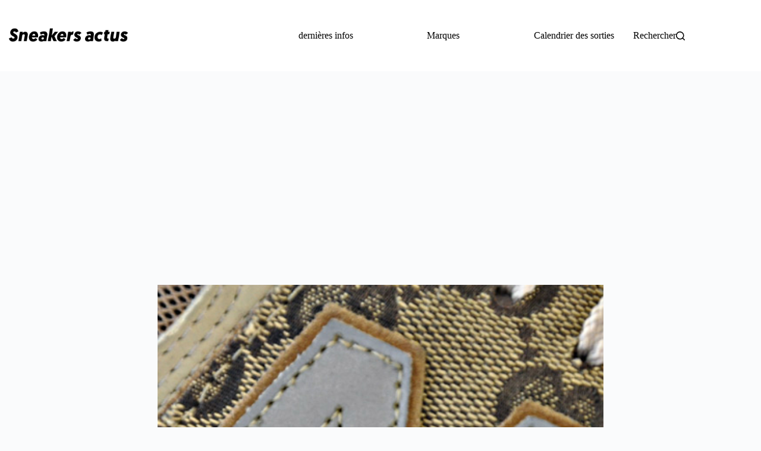

--- FILE ---
content_type: text/html; charset=UTF-8
request_url: https://www.sneakers-actus.fr/nb-572-gucci/44852.html
body_size: 30406
content:
<!doctype html>
<html lang="fr-FR" data-color-mode="light">
<head><meta charset="UTF-8"><script>if(navigator.userAgent.match(/MSIE|Internet Explorer/i)||navigator.userAgent.match(/Trident\/7\..*?rv:11/i)){var href=document.location.href;if(!href.match(/[?&]nowprocket/)){if(href.indexOf("?")==-1){if(href.indexOf("#")==-1){document.location.href=href+"?nowprocket=1"}else{document.location.href=href.replace("#","?nowprocket=1#")}}else{if(href.indexOf("#")==-1){document.location.href=href+"&nowprocket=1"}else{document.location.href=href.replace("#","&nowprocket=1#")}}}}</script><script>(()=>{class RocketLazyLoadScripts{constructor(){this.v="2.0.4",this.userEvents=["keydown","keyup","mousedown","mouseup","mousemove","mouseover","mouseout","touchmove","touchstart","touchend","touchcancel","wheel","click","dblclick","input"],this.attributeEvents=["onblur","onclick","oncontextmenu","ondblclick","onfocus","onmousedown","onmouseenter","onmouseleave","onmousemove","onmouseout","onmouseover","onmouseup","onmousewheel","onscroll","onsubmit"]}async t(){this.i(),this.o(),/iP(ad|hone)/.test(navigator.userAgent)&&this.h(),this.u(),this.l(this),this.m(),this.k(this),this.p(this),this._(),await Promise.all([this.R(),this.L()]),this.lastBreath=Date.now(),this.S(this),this.P(),this.D(),this.O(),this.M(),await this.C(this.delayedScripts.normal),await this.C(this.delayedScripts.defer),await this.C(this.delayedScripts.async),await this.T(),await this.F(),await this.j(),await this.A(),window.dispatchEvent(new Event("rocket-allScriptsLoaded")),this.everythingLoaded=!0,this.lastTouchEnd&&await new Promise(t=>setTimeout(t,500-Date.now()+this.lastTouchEnd)),this.I(),this.H(),this.U(),this.W()}i(){this.CSPIssue=sessionStorage.getItem("rocketCSPIssue"),document.addEventListener("securitypolicyviolation",t=>{this.CSPIssue||"script-src-elem"!==t.violatedDirective||"data"!==t.blockedURI||(this.CSPIssue=!0,sessionStorage.setItem("rocketCSPIssue",!0))},{isRocket:!0})}o(){window.addEventListener("pageshow",t=>{this.persisted=t.persisted,this.realWindowLoadedFired=!0},{isRocket:!0}),window.addEventListener("pagehide",()=>{this.onFirstUserAction=null},{isRocket:!0})}h(){let t;function e(e){t=e}window.addEventListener("touchstart",e,{isRocket:!0}),window.addEventListener("touchend",function i(o){o.changedTouches[0]&&t.changedTouches[0]&&Math.abs(o.changedTouches[0].pageX-t.changedTouches[0].pageX)<10&&Math.abs(o.changedTouches[0].pageY-t.changedTouches[0].pageY)<10&&o.timeStamp-t.timeStamp<200&&(window.removeEventListener("touchstart",e,{isRocket:!0}),window.removeEventListener("touchend",i,{isRocket:!0}),"INPUT"===o.target.tagName&&"text"===o.target.type||(o.target.dispatchEvent(new TouchEvent("touchend",{target:o.target,bubbles:!0})),o.target.dispatchEvent(new MouseEvent("mouseover",{target:o.target,bubbles:!0})),o.target.dispatchEvent(new PointerEvent("click",{target:o.target,bubbles:!0,cancelable:!0,detail:1,clientX:o.changedTouches[0].clientX,clientY:o.changedTouches[0].clientY})),event.preventDefault()))},{isRocket:!0})}q(t){this.userActionTriggered||("mousemove"!==t.type||this.firstMousemoveIgnored?"keyup"===t.type||"mouseover"===t.type||"mouseout"===t.type||(this.userActionTriggered=!0,this.onFirstUserAction&&this.onFirstUserAction()):this.firstMousemoveIgnored=!0),"click"===t.type&&t.preventDefault(),t.stopPropagation(),t.stopImmediatePropagation(),"touchstart"===this.lastEvent&&"touchend"===t.type&&(this.lastTouchEnd=Date.now()),"click"===t.type&&(this.lastTouchEnd=0),this.lastEvent=t.type,t.composedPath&&t.composedPath()[0].getRootNode()instanceof ShadowRoot&&(t.rocketTarget=t.composedPath()[0]),this.savedUserEvents.push(t)}u(){this.savedUserEvents=[],this.userEventHandler=this.q.bind(this),this.userEvents.forEach(t=>window.addEventListener(t,this.userEventHandler,{passive:!1,isRocket:!0})),document.addEventListener("visibilitychange",this.userEventHandler,{isRocket:!0})}U(){this.userEvents.forEach(t=>window.removeEventListener(t,this.userEventHandler,{passive:!1,isRocket:!0})),document.removeEventListener("visibilitychange",this.userEventHandler,{isRocket:!0}),this.savedUserEvents.forEach(t=>{(t.rocketTarget||t.target).dispatchEvent(new window[t.constructor.name](t.type,t))})}m(){const t="return false",e=Array.from(this.attributeEvents,t=>"data-rocket-"+t),i="["+this.attributeEvents.join("],[")+"]",o="[data-rocket-"+this.attributeEvents.join("],[data-rocket-")+"]",s=(e,i,o)=>{o&&o!==t&&(e.setAttribute("data-rocket-"+i,o),e["rocket"+i]=new Function("event",o),e.setAttribute(i,t))};new MutationObserver(t=>{for(const n of t)"attributes"===n.type&&(n.attributeName.startsWith("data-rocket-")||this.everythingLoaded?n.attributeName.startsWith("data-rocket-")&&this.everythingLoaded&&this.N(n.target,n.attributeName.substring(12)):s(n.target,n.attributeName,n.target.getAttribute(n.attributeName))),"childList"===n.type&&n.addedNodes.forEach(t=>{if(t.nodeType===Node.ELEMENT_NODE)if(this.everythingLoaded)for(const i of[t,...t.querySelectorAll(o)])for(const t of i.getAttributeNames())e.includes(t)&&this.N(i,t.substring(12));else for(const e of[t,...t.querySelectorAll(i)])for(const t of e.getAttributeNames())this.attributeEvents.includes(t)&&s(e,t,e.getAttribute(t))})}).observe(document,{subtree:!0,childList:!0,attributeFilter:[...this.attributeEvents,...e]})}I(){this.attributeEvents.forEach(t=>{document.querySelectorAll("[data-rocket-"+t+"]").forEach(e=>{this.N(e,t)})})}N(t,e){const i=t.getAttribute("data-rocket-"+e);i&&(t.setAttribute(e,i),t.removeAttribute("data-rocket-"+e))}k(t){Object.defineProperty(HTMLElement.prototype,"onclick",{get(){return this.rocketonclick||null},set(e){this.rocketonclick=e,this.setAttribute(t.everythingLoaded?"onclick":"data-rocket-onclick","this.rocketonclick(event)")}})}S(t){function e(e,i){let o=e[i];e[i]=null,Object.defineProperty(e,i,{get:()=>o,set(s){t.everythingLoaded?o=s:e["rocket"+i]=o=s}})}e(document,"onreadystatechange"),e(window,"onload"),e(window,"onpageshow");try{Object.defineProperty(document,"readyState",{get:()=>t.rocketReadyState,set(e){t.rocketReadyState=e},configurable:!0}),document.readyState="loading"}catch(t){console.log("WPRocket DJE readyState conflict, bypassing")}}l(t){this.originalAddEventListener=EventTarget.prototype.addEventListener,this.originalRemoveEventListener=EventTarget.prototype.removeEventListener,this.savedEventListeners=[],EventTarget.prototype.addEventListener=function(e,i,o){o&&o.isRocket||!t.B(e,this)&&!t.userEvents.includes(e)||t.B(e,this)&&!t.userActionTriggered||e.startsWith("rocket-")||t.everythingLoaded?t.originalAddEventListener.call(this,e,i,o):(t.savedEventListeners.push({target:this,remove:!1,type:e,func:i,options:o}),"mouseenter"!==e&&"mouseleave"!==e||t.originalAddEventListener.call(this,e,t.savedUserEvents.push,o))},EventTarget.prototype.removeEventListener=function(e,i,o){o&&o.isRocket||!t.B(e,this)&&!t.userEvents.includes(e)||t.B(e,this)&&!t.userActionTriggered||e.startsWith("rocket-")||t.everythingLoaded?t.originalRemoveEventListener.call(this,e,i,o):t.savedEventListeners.push({target:this,remove:!0,type:e,func:i,options:o})}}J(t,e){this.savedEventListeners=this.savedEventListeners.filter(i=>{let o=i.type,s=i.target||window;return e!==o||t!==s||(this.B(o,s)&&(i.type="rocket-"+o),this.$(i),!1)})}H(){EventTarget.prototype.addEventListener=this.originalAddEventListener,EventTarget.prototype.removeEventListener=this.originalRemoveEventListener,this.savedEventListeners.forEach(t=>this.$(t))}$(t){t.remove?this.originalRemoveEventListener.call(t.target,t.type,t.func,t.options):this.originalAddEventListener.call(t.target,t.type,t.func,t.options)}p(t){let e;function i(e){return t.everythingLoaded?e:e.split(" ").map(t=>"load"===t||t.startsWith("load.")?"rocket-jquery-load":t).join(" ")}function o(o){function s(e){const s=o.fn[e];o.fn[e]=o.fn.init.prototype[e]=function(){return this[0]===window&&t.userActionTriggered&&("string"==typeof arguments[0]||arguments[0]instanceof String?arguments[0]=i(arguments[0]):"object"==typeof arguments[0]&&Object.keys(arguments[0]).forEach(t=>{const e=arguments[0][t];delete arguments[0][t],arguments[0][i(t)]=e})),s.apply(this,arguments),this}}if(o&&o.fn&&!t.allJQueries.includes(o)){const e={DOMContentLoaded:[],"rocket-DOMContentLoaded":[]};for(const t in e)document.addEventListener(t,()=>{e[t].forEach(t=>t())},{isRocket:!0});o.fn.ready=o.fn.init.prototype.ready=function(i){function s(){parseInt(o.fn.jquery)>2?setTimeout(()=>i.bind(document)(o)):i.bind(document)(o)}return"function"==typeof i&&(t.realDomReadyFired?!t.userActionTriggered||t.fauxDomReadyFired?s():e["rocket-DOMContentLoaded"].push(s):e.DOMContentLoaded.push(s)),o([])},s("on"),s("one"),s("off"),t.allJQueries.push(o)}e=o}t.allJQueries=[],o(window.jQuery),Object.defineProperty(window,"jQuery",{get:()=>e,set(t){o(t)}})}P(){const t=new Map;document.write=document.writeln=function(e){const i=document.currentScript,o=document.createRange(),s=i.parentElement;let n=t.get(i);void 0===n&&(n=i.nextSibling,t.set(i,n));const c=document.createDocumentFragment();o.setStart(c,0),c.appendChild(o.createContextualFragment(e)),s.insertBefore(c,n)}}async R(){return new Promise(t=>{this.userActionTriggered?t():this.onFirstUserAction=t})}async L(){return new Promise(t=>{document.addEventListener("DOMContentLoaded",()=>{this.realDomReadyFired=!0,t()},{isRocket:!0})})}async j(){return this.realWindowLoadedFired?Promise.resolve():new Promise(t=>{window.addEventListener("load",t,{isRocket:!0})})}M(){this.pendingScripts=[];this.scriptsMutationObserver=new MutationObserver(t=>{for(const e of t)e.addedNodes.forEach(t=>{"SCRIPT"!==t.tagName||t.noModule||t.isWPRocket||this.pendingScripts.push({script:t,promise:new Promise(e=>{const i=()=>{const i=this.pendingScripts.findIndex(e=>e.script===t);i>=0&&this.pendingScripts.splice(i,1),e()};t.addEventListener("load",i,{isRocket:!0}),t.addEventListener("error",i,{isRocket:!0}),setTimeout(i,1e3)})})})}),this.scriptsMutationObserver.observe(document,{childList:!0,subtree:!0})}async F(){await this.X(),this.pendingScripts.length?(await this.pendingScripts[0].promise,await this.F()):this.scriptsMutationObserver.disconnect()}D(){this.delayedScripts={normal:[],async:[],defer:[]},document.querySelectorAll("script[type$=rocketlazyloadscript]").forEach(t=>{t.hasAttribute("data-rocket-src")?t.hasAttribute("async")&&!1!==t.async?this.delayedScripts.async.push(t):t.hasAttribute("defer")&&!1!==t.defer||"module"===t.getAttribute("data-rocket-type")?this.delayedScripts.defer.push(t):this.delayedScripts.normal.push(t):this.delayedScripts.normal.push(t)})}async _(){await this.L();let t=[];document.querySelectorAll("script[type$=rocketlazyloadscript][data-rocket-src]").forEach(e=>{let i=e.getAttribute("data-rocket-src");if(i&&!i.startsWith("data:")){i.startsWith("//")&&(i=location.protocol+i);try{const o=new URL(i).origin;o!==location.origin&&t.push({src:o,crossOrigin:e.crossOrigin||"module"===e.getAttribute("data-rocket-type")})}catch(t){}}}),t=[...new Map(t.map(t=>[JSON.stringify(t),t])).values()],this.Y(t,"preconnect")}async G(t){if(await this.K(),!0!==t.noModule||!("noModule"in HTMLScriptElement.prototype))return new Promise(e=>{let i;function o(){(i||t).setAttribute("data-rocket-status","executed"),e()}try{if(navigator.userAgent.includes("Firefox/")||""===navigator.vendor||this.CSPIssue)i=document.createElement("script"),[...t.attributes].forEach(t=>{let e=t.nodeName;"type"!==e&&("data-rocket-type"===e&&(e="type"),"data-rocket-src"===e&&(e="src"),i.setAttribute(e,t.nodeValue))}),t.text&&(i.text=t.text),t.nonce&&(i.nonce=t.nonce),i.hasAttribute("src")?(i.addEventListener("load",o,{isRocket:!0}),i.addEventListener("error",()=>{i.setAttribute("data-rocket-status","failed-network"),e()},{isRocket:!0}),setTimeout(()=>{i.isConnected||e()},1)):(i.text=t.text,o()),i.isWPRocket=!0,t.parentNode.replaceChild(i,t);else{const i=t.getAttribute("data-rocket-type"),s=t.getAttribute("data-rocket-src");i?(t.type=i,t.removeAttribute("data-rocket-type")):t.removeAttribute("type"),t.addEventListener("load",o,{isRocket:!0}),t.addEventListener("error",i=>{this.CSPIssue&&i.target.src.startsWith("data:")?(console.log("WPRocket: CSP fallback activated"),t.removeAttribute("src"),this.G(t).then(e)):(t.setAttribute("data-rocket-status","failed-network"),e())},{isRocket:!0}),s?(t.fetchPriority="high",t.removeAttribute("data-rocket-src"),t.src=s):t.src="data:text/javascript;base64,"+window.btoa(unescape(encodeURIComponent(t.text)))}}catch(i){t.setAttribute("data-rocket-status","failed-transform"),e()}});t.setAttribute("data-rocket-status","skipped")}async C(t){const e=t.shift();return e?(e.isConnected&&await this.G(e),this.C(t)):Promise.resolve()}O(){this.Y([...this.delayedScripts.normal,...this.delayedScripts.defer,...this.delayedScripts.async],"preload")}Y(t,e){this.trash=this.trash||[];let i=!0;var o=document.createDocumentFragment();t.forEach(t=>{const s=t.getAttribute&&t.getAttribute("data-rocket-src")||t.src;if(s&&!s.startsWith("data:")){const n=document.createElement("link");n.href=s,n.rel=e,"preconnect"!==e&&(n.as="script",n.fetchPriority=i?"high":"low"),t.getAttribute&&"module"===t.getAttribute("data-rocket-type")&&(n.crossOrigin=!0),t.crossOrigin&&(n.crossOrigin=t.crossOrigin),t.integrity&&(n.integrity=t.integrity),t.nonce&&(n.nonce=t.nonce),o.appendChild(n),this.trash.push(n),i=!1}}),document.head.appendChild(o)}W(){this.trash.forEach(t=>t.remove())}async T(){try{document.readyState="interactive"}catch(t){}this.fauxDomReadyFired=!0;try{await this.K(),this.J(document,"readystatechange"),document.dispatchEvent(new Event("rocket-readystatechange")),await this.K(),document.rocketonreadystatechange&&document.rocketonreadystatechange(),await this.K(),this.J(document,"DOMContentLoaded"),document.dispatchEvent(new Event("rocket-DOMContentLoaded")),await this.K(),this.J(window,"DOMContentLoaded"),window.dispatchEvent(new Event("rocket-DOMContentLoaded"))}catch(t){console.error(t)}}async A(){try{document.readyState="complete"}catch(t){}try{await this.K(),this.J(document,"readystatechange"),document.dispatchEvent(new Event("rocket-readystatechange")),await this.K(),document.rocketonreadystatechange&&document.rocketonreadystatechange(),await this.K(),this.J(window,"load"),window.dispatchEvent(new Event("rocket-load")),await this.K(),window.rocketonload&&window.rocketonload(),await this.K(),this.allJQueries.forEach(t=>t(window).trigger("rocket-jquery-load")),await this.K(),this.J(window,"pageshow");const t=new Event("rocket-pageshow");t.persisted=this.persisted,window.dispatchEvent(t),await this.K(),window.rocketonpageshow&&window.rocketonpageshow({persisted:this.persisted})}catch(t){console.error(t)}}async K(){Date.now()-this.lastBreath>45&&(await this.X(),this.lastBreath=Date.now())}async X(){return document.hidden?new Promise(t=>setTimeout(t)):new Promise(t=>requestAnimationFrame(t))}B(t,e){return e===document&&"readystatechange"===t||(e===document&&"DOMContentLoaded"===t||(e===window&&"DOMContentLoaded"===t||(e===window&&"load"===t||e===window&&"pageshow"===t)))}static run(){(new RocketLazyLoadScripts).t()}}RocketLazyLoadScripts.run()})();</script>
	
	
	<meta name="viewport" content="width=device-width, initial-scale=1, maximum-scale=5, viewport-fit=cover">
	<link rel="profile" href="https://gmpg.org/xfn/11">

	<meta name='robots' content='index, follow, max-image-preview:large, max-snippet:-1, max-video-preview:-1' />

	<!-- This site is optimized with the Yoast SEO plugin v26.7 - https://yoast.com/wordpress/plugins/seo/ -->
	<title>La New Balance 572 Gucci, le chef d&#039;oeuvre de Dapper Dan</title>
	<meta name="description" content="Un dossier sur Dapper Dan qui a révolutionné l&#039;univers de la culture street en se réappropriant les symboles de marques de luxe." />
	<link rel="canonical" href="https://www.sneakers-actus.fr/nb-572-gucci/44852.html" />
	<meta property="og:locale" content="fr_FR" />
	<meta property="og:type" content="article" />
	<meta property="og:title" content="La New Balance 572 Gucci, le chef d&#039;oeuvre de Dapper Dan" />
	<meta property="og:description" content="Un dossier sur Dapper Dan qui a révolutionné l&#039;univers de la culture street en se réappropriant les symboles de marques de luxe." />
	<meta property="og:url" content="https://www.sneakers-actus.fr/nb-572-gucci/44852.html" />
	<meta property="article:publisher" content="https://www.facebook.com/sneakersactus/" />
	<meta property="article:published_time" content="2017-09-19T16:38:52+00:00" />
	<meta property="article:modified_time" content="2017-09-19T17:10:37+00:00" />
	<meta property="og:image" content="https://www.sneakers-actus.fr/wp-content/uploads/2013/05/new-balance-572-gucci-dapper-dan-1.jpg" />
	<meta property="og:image:width" content="600" />
	<meta property="og:image:height" content="429" />
	<meta property="og:image:type" content="image/jpeg" />
	<meta name="author" content="Sneakers-actus" />
	<meta name="twitter:card" content="summary_large_image" />
	<meta name="twitter:creator" content="@sneakers_actus" />
	<meta name="twitter:site" content="@sneakers_actus" />
	<meta name="twitter:label1" content="Écrit par" />
	<meta name="twitter:data1" content="Sneakers-actus" />
	<meta name="twitter:label2" content="Durée de lecture estimée" />
	<meta name="twitter:data2" content="5 minutes" />
	<script type="application/ld+json" class="yoast-schema-graph">{"@context":"https://schema.org","@graph":[{"@type":"Article","@id":"https://www.sneakers-actus.fr/nb-572-gucci/44852.html#article","isPartOf":{"@id":"https://www.sneakers-actus.fr/nb-572-gucci/44852.html"},"author":{"name":"Sneakers-actus","@id":"https://www.sneakers-actus.fr/#/schema/person/854fecc56ec26d6de2da478d7e65c3e7"},"headline":"La New Balance 572 Gucci, le chef d&rsquo;oeuvre de Dapper Dan","datePublished":"2017-09-19T16:38:52+00:00","dateModified":"2017-09-19T17:10:37+00:00","mainEntityOfPage":{"@id":"https://www.sneakers-actus.fr/nb-572-gucci/44852.html"},"wordCount":1107,"publisher":{"@id":"https://www.sneakers-actus.fr/#organization"},"image":{"@id":"https://www.sneakers-actus.fr/nb-572-gucci/44852.html#primaryimage"},"thumbnailUrl":"https://www.sneakers-actus.fr/wp-content/uploads/2013/05/new-balance-572-gucci-dapper-dan-1.jpg","keywords":["custom"],"articleSection":["Dossiers"],"inLanguage":"fr-FR"},{"@type":"WebPage","@id":"https://www.sneakers-actus.fr/nb-572-gucci/44852.html","url":"https://www.sneakers-actus.fr/nb-572-gucci/44852.html","name":"La New Balance 572 Gucci, le chef d'oeuvre de Dapper Dan","isPartOf":{"@id":"https://www.sneakers-actus.fr/#website"},"primaryImageOfPage":{"@id":"https://www.sneakers-actus.fr/nb-572-gucci/44852.html#primaryimage"},"image":{"@id":"https://www.sneakers-actus.fr/nb-572-gucci/44852.html#primaryimage"},"thumbnailUrl":"https://www.sneakers-actus.fr/wp-content/uploads/2013/05/new-balance-572-gucci-dapper-dan-1.jpg","datePublished":"2017-09-19T16:38:52+00:00","dateModified":"2017-09-19T17:10:37+00:00","description":"Un dossier sur Dapper Dan qui a révolutionné l'univers de la culture street en se réappropriant les symboles de marques de luxe.","breadcrumb":{"@id":"https://www.sneakers-actus.fr/nb-572-gucci/44852.html#breadcrumb"},"inLanguage":"fr-FR","potentialAction":[{"@type":"ReadAction","target":["https://www.sneakers-actus.fr/nb-572-gucci/44852.html"]}]},{"@type":"ImageObject","inLanguage":"fr-FR","@id":"https://www.sneakers-actus.fr/nb-572-gucci/44852.html#primaryimage","url":"https://www.sneakers-actus.fr/wp-content/uploads/2013/05/new-balance-572-gucci-dapper-dan-1.jpg","contentUrl":"https://www.sneakers-actus.fr/wp-content/uploads/2013/05/new-balance-572-gucci-dapper-dan-1.jpg","width":"600","height":"429","caption":"New Balance 572 Gucci Dapper Dan"},{"@type":"BreadcrumbList","@id":"https://www.sneakers-actus.fr/nb-572-gucci/44852.html#breadcrumb","itemListElement":[{"@type":"ListItem","position":1,"name":"Accueil","item":"https://www.sneakers-actus.fr/"},{"@type":"ListItem","position":2,"name":"Encyclopédie","item":"https://www.sneakers-actus.fr/encyclopedie"},{"@type":"ListItem","position":3,"name":"Dossiers","item":"https://www.sneakers-actus.fr/encyclopedie/dossiers"},{"@type":"ListItem","position":4,"name":"La New Balance 572 Gucci, le chef d&rsquo;oeuvre de Dapper Dan"}]},{"@type":"WebSite","@id":"https://www.sneakers-actus.fr/#website","url":"https://www.sneakers-actus.fr/","name":"","description":"","publisher":{"@id":"https://www.sneakers-actus.fr/#organization"},"potentialAction":[{"@type":"SearchAction","target":{"@type":"EntryPoint","urlTemplate":"https://www.sneakers-actus.fr/?s={search_term_string}"},"query-input":{"@type":"PropertyValueSpecification","valueRequired":true,"valueName":"search_term_string"}}],"inLanguage":"fr-FR"},{"@type":"Organization","@id":"https://www.sneakers-actus.fr/#organization","name":"Sneakers-actus","alternateName":"Snkrsactu","url":"https://www.sneakers-actus.fr/","logo":{"@type":"ImageObject","inLanguage":"fr-FR","@id":"https://www.sneakers-actus.fr/#/schema/logo/image/","url":"https://www.sneakers-actus.fr/wp-content/uploads/2024/04/181017600-1.png","contentUrl":"https://www.sneakers-actus.fr/wp-content/uploads/2024/04/181017600-1.png","width":696,"height":696,"caption":"Sneakers-actus"},"image":{"@id":"https://www.sneakers-actus.fr/#/schema/logo/image/"},"sameAs":["https://www.facebook.com/sneakersactus/","https://x.com/sneakers_actus","https://www.instagram.com/sneakersactu/","https://www.pinterest.fr/sneakersactus/"]},{"@type":"Person","@id":"https://www.sneakers-actus.fr/#/schema/person/854fecc56ec26d6de2da478d7e65c3e7","name":"Sneakers-actus","image":{"@type":"ImageObject","inLanguage":"fr-FR","@id":"https://www.sneakers-actus.fr/#/schema/person/image/","url":"https://secure.gravatar.com/avatar/5f85a44781412c9a121bf49dc33893ef7e41694480cb1ac69d2f89ed6b99e7e9?s=96&d=https%3A%2F%2Fwww.sneakers-actus.fr%2Fwp-content%2Fthemes%2Fmonochrome-pro%2Fimages%2Fgravatar.png&r=g","contentUrl":"https://secure.gravatar.com/avatar/5f85a44781412c9a121bf49dc33893ef7e41694480cb1ac69d2f89ed6b99e7e9?s=96&d=https%3A%2F%2Fwww.sneakers-actus.fr%2Fwp-content%2Fthemes%2Fmonochrome-pro%2Fimages%2Fgravatar.png&r=g","caption":"Sneakers-actus"},"description":"Boss est le fondateur et rédacteur en chef de Sneakers-actus, qu'il a fondé en 2010. Comptant plusieurs millions de lecteurs depuis sa création, Sneakers-actus est un site français incontournable. Avec 15000 articles à son actif couvrant les sorties, les tendances et la culture, l'expertise de ce grand passionné n'est plus à démontrer. Son application et son expérience longue de 17 ans dans l'univers du blogging, lui permettent de vous livrer une analyse fine de l'actualité."}]}</script>
	<!-- / Yoast SEO plugin. -->



<link rel="alternate" type="application/rss+xml" title=" &raquo; Flux" href="https://www.sneakers-actus.fr/feed" />
<link rel="alternate" type="application/rss+xml" title=" &raquo; Flux des commentaires" href="https://www.sneakers-actus.fr/comments/feed" />
<link rel="alternate" type="application/rss+xml" title=" &raquo; La New Balance 572 Gucci, le chef d&rsquo;oeuvre de Dapper Dan Flux des commentaires" href="https://www.sneakers-actus.fr/nb-572-gucci/44852.html/feed" />
<link rel="alternate" title="oEmbed (JSON)" type="application/json+oembed" href="https://www.sneakers-actus.fr/wp-json/oembed/1.0/embed?url=https%3A%2F%2Fwww.sneakers-actus.fr%2Fnb-572-gucci%2F44852.html" />
<link rel="alternate" title="oEmbed (XML)" type="text/xml+oembed" href="https://www.sneakers-actus.fr/wp-json/oembed/1.0/embed?url=https%3A%2F%2Fwww.sneakers-actus.fr%2Fnb-572-gucci%2F44852.html&#038;format=xml" />
<!-- www.sneakers-actus.fr is managing ads with Advanced Ads 2.0.16 – https://wpadvancedads.com/ --><!--noptimize--><script id="sneak-ready">
			window.advanced_ads_ready=function(e,a){a=a||"complete";var d=function(e){return"interactive"===a?"loading"!==e:"complete"===e};d(document.readyState)?e():document.addEventListener("readystatechange",(function(a){d(a.target.readyState)&&e()}),{once:"interactive"===a})},window.advanced_ads_ready_queue=window.advanced_ads_ready_queue||[];		</script>
		<!--/noptimize--><style id='wp-img-auto-sizes-contain-inline-css'>
img:is([sizes=auto i],[sizes^="auto," i]){contain-intrinsic-size:3000px 1500px}
/*# sourceURL=wp-img-auto-sizes-contain-inline-css */
</style>
<link data-minify="1" rel='stylesheet' id='blocksy-dynamic-global-css' href='https://www.sneakers-actus.fr/wp-content/cache/min/1/wp-content/uploads/blocksy/css/global.css?ver=1768906375' media='all' />
<link rel='stylesheet' id='wp-block-library-css' href='https://www.sneakers-actus.fr/wp-includes/css/dist/block-library/style.min.css?ver=6.9' media='all' />
<style id='global-styles-inline-css'>
:root{--wp--preset--aspect-ratio--square: 1;--wp--preset--aspect-ratio--4-3: 4/3;--wp--preset--aspect-ratio--3-4: 3/4;--wp--preset--aspect-ratio--3-2: 3/2;--wp--preset--aspect-ratio--2-3: 2/3;--wp--preset--aspect-ratio--16-9: 16/9;--wp--preset--aspect-ratio--9-16: 9/16;--wp--preset--color--black: #000000;--wp--preset--color--cyan-bluish-gray: #abb8c3;--wp--preset--color--white: #ffffff;--wp--preset--color--pale-pink: #f78da7;--wp--preset--color--vivid-red: #cf2e2e;--wp--preset--color--luminous-vivid-orange: #ff6900;--wp--preset--color--luminous-vivid-amber: #fcb900;--wp--preset--color--light-green-cyan: #7bdcb5;--wp--preset--color--vivid-green-cyan: #00d084;--wp--preset--color--pale-cyan-blue: #8ed1fc;--wp--preset--color--vivid-cyan-blue: #0693e3;--wp--preset--color--vivid-purple: #9b51e0;--wp--preset--color--palette-color-1: var(--theme-palette-color-1, #0e8ef0);--wp--preset--color--palette-color-2: var(--theme-palette-color-2, #1559ed);--wp--preset--color--palette-color-3: var(--theme-palette-color-3, #3A4F66);--wp--preset--color--palette-color-4: var(--theme-palette-color-4, #192a3d);--wp--preset--color--palette-color-5: var(--theme-palette-color-5, #e1e8ed);--wp--preset--color--palette-color-6: var(--theme-palette-color-6, #f2f5f7);--wp--preset--color--palette-color-7: var(--theme-palette-color-7, #FAFBFC);--wp--preset--color--palette-color-8: var(--theme-palette-color-8, #ffffff);--wp--preset--gradient--vivid-cyan-blue-to-vivid-purple: linear-gradient(135deg,rgb(6,147,227) 0%,rgb(155,81,224) 100%);--wp--preset--gradient--light-green-cyan-to-vivid-green-cyan: linear-gradient(135deg,rgb(122,220,180) 0%,rgb(0,208,130) 100%);--wp--preset--gradient--luminous-vivid-amber-to-luminous-vivid-orange: linear-gradient(135deg,rgb(252,185,0) 0%,rgb(255,105,0) 100%);--wp--preset--gradient--luminous-vivid-orange-to-vivid-red: linear-gradient(135deg,rgb(255,105,0) 0%,rgb(207,46,46) 100%);--wp--preset--gradient--very-light-gray-to-cyan-bluish-gray: linear-gradient(135deg,rgb(238,238,238) 0%,rgb(169,184,195) 100%);--wp--preset--gradient--cool-to-warm-spectrum: linear-gradient(135deg,rgb(74,234,220) 0%,rgb(151,120,209) 20%,rgb(207,42,186) 40%,rgb(238,44,130) 60%,rgb(251,105,98) 80%,rgb(254,248,76) 100%);--wp--preset--gradient--blush-light-purple: linear-gradient(135deg,rgb(255,206,236) 0%,rgb(152,150,240) 100%);--wp--preset--gradient--blush-bordeaux: linear-gradient(135deg,rgb(254,205,165) 0%,rgb(254,45,45) 50%,rgb(107,0,62) 100%);--wp--preset--gradient--luminous-dusk: linear-gradient(135deg,rgb(255,203,112) 0%,rgb(199,81,192) 50%,rgb(65,88,208) 100%);--wp--preset--gradient--pale-ocean: linear-gradient(135deg,rgb(255,245,203) 0%,rgb(182,227,212) 50%,rgb(51,167,181) 100%);--wp--preset--gradient--electric-grass: linear-gradient(135deg,rgb(202,248,128) 0%,rgb(113,206,126) 100%);--wp--preset--gradient--midnight: linear-gradient(135deg,rgb(2,3,129) 0%,rgb(40,116,252) 100%);--wp--preset--gradient--juicy-peach: linear-gradient(to right, #ffecd2 0%, #fcb69f 100%);--wp--preset--gradient--young-passion: linear-gradient(to right, #ff8177 0%, #ff867a 0%, #ff8c7f 21%, #f99185 52%, #cf556c 78%, #b12a5b 100%);--wp--preset--gradient--true-sunset: linear-gradient(to right, #fa709a 0%, #fee140 100%);--wp--preset--gradient--morpheus-den: linear-gradient(to top, #30cfd0 0%, #330867 100%);--wp--preset--gradient--plum-plate: linear-gradient(135deg, #667eea 0%, #764ba2 100%);--wp--preset--gradient--aqua-splash: linear-gradient(15deg, #13547a 0%, #80d0c7 100%);--wp--preset--gradient--love-kiss: linear-gradient(to top, #ff0844 0%, #ffb199 100%);--wp--preset--gradient--new-retrowave: linear-gradient(to top, #3b41c5 0%, #a981bb 49%, #ffc8a9 100%);--wp--preset--gradient--plum-bath: linear-gradient(to top, #cc208e 0%, #6713d2 100%);--wp--preset--gradient--high-flight: linear-gradient(to right, #0acffe 0%, #495aff 100%);--wp--preset--gradient--teen-party: linear-gradient(-225deg, #FF057C 0%, #8D0B93 50%, #321575 100%);--wp--preset--gradient--fabled-sunset: linear-gradient(-225deg, #231557 0%, #44107A 29%, #FF1361 67%, #FFF800 100%);--wp--preset--gradient--arielle-smile: radial-gradient(circle 248px at center, #16d9e3 0%, #30c7ec 47%, #46aef7 100%);--wp--preset--gradient--itmeo-branding: linear-gradient(180deg, #2af598 0%, #009efd 100%);--wp--preset--gradient--deep-blue: linear-gradient(to right, #6a11cb 0%, #2575fc 100%);--wp--preset--gradient--strong-bliss: linear-gradient(to right, #f78ca0 0%, #f9748f 19%, #fd868c 60%, #fe9a8b 100%);--wp--preset--gradient--sweet-period: linear-gradient(to top, #3f51b1 0%, #5a55ae 13%, #7b5fac 25%, #8f6aae 38%, #a86aa4 50%, #cc6b8e 62%, #f18271 75%, #f3a469 87%, #f7c978 100%);--wp--preset--gradient--purple-division: linear-gradient(to top, #7028e4 0%, #e5b2ca 100%);--wp--preset--gradient--cold-evening: linear-gradient(to top, #0c3483 0%, #a2b6df 100%, #6b8cce 100%, #a2b6df 100%);--wp--preset--gradient--mountain-rock: linear-gradient(to right, #868f96 0%, #596164 100%);--wp--preset--gradient--desert-hump: linear-gradient(to top, #c79081 0%, #dfa579 100%);--wp--preset--gradient--ethernal-constance: linear-gradient(to top, #09203f 0%, #537895 100%);--wp--preset--gradient--happy-memories: linear-gradient(-60deg, #ff5858 0%, #f09819 100%);--wp--preset--gradient--grown-early: linear-gradient(to top, #0ba360 0%, #3cba92 100%);--wp--preset--gradient--morning-salad: linear-gradient(-225deg, #B7F8DB 0%, #50A7C2 100%);--wp--preset--gradient--night-call: linear-gradient(-225deg, #AC32E4 0%, #7918F2 48%, #4801FF 100%);--wp--preset--gradient--mind-crawl: linear-gradient(-225deg, #473B7B 0%, #3584A7 51%, #30D2BE 100%);--wp--preset--gradient--angel-care: linear-gradient(-225deg, #FFE29F 0%, #FFA99F 48%, #FF719A 100%);--wp--preset--gradient--juicy-cake: linear-gradient(to top, #e14fad 0%, #f9d423 100%);--wp--preset--gradient--rich-metal: linear-gradient(to right, #d7d2cc 0%, #304352 100%);--wp--preset--gradient--mole-hall: linear-gradient(-20deg, #616161 0%, #9bc5c3 100%);--wp--preset--gradient--cloudy-knoxville: linear-gradient(120deg, #fdfbfb 0%, #ebedee 100%);--wp--preset--gradient--soft-grass: linear-gradient(to top, #c1dfc4 0%, #deecdd 100%);--wp--preset--gradient--saint-petersburg: linear-gradient(135deg, #f5f7fa 0%, #c3cfe2 100%);--wp--preset--gradient--everlasting-sky: linear-gradient(135deg, #fdfcfb 0%, #e2d1c3 100%);--wp--preset--gradient--kind-steel: linear-gradient(-20deg, #e9defa 0%, #fbfcdb 100%);--wp--preset--gradient--over-sun: linear-gradient(60deg, #abecd6 0%, #fbed96 100%);--wp--preset--gradient--premium-white: linear-gradient(to top, #d5d4d0 0%, #d5d4d0 1%, #eeeeec 31%, #efeeec 75%, #e9e9e7 100%);--wp--preset--gradient--clean-mirror: linear-gradient(45deg, #93a5cf 0%, #e4efe9 100%);--wp--preset--gradient--wild-apple: linear-gradient(to top, #d299c2 0%, #fef9d7 100%);--wp--preset--gradient--snow-again: linear-gradient(to top, #e6e9f0 0%, #eef1f5 100%);--wp--preset--gradient--confident-cloud: linear-gradient(to top, #dad4ec 0%, #dad4ec 1%, #f3e7e9 100%);--wp--preset--gradient--glass-water: linear-gradient(to top, #dfe9f3 0%, white 100%);--wp--preset--gradient--perfect-white: linear-gradient(-225deg, #E3FDF5 0%, #FFE6FA 100%);--wp--preset--font-size--small: 13px;--wp--preset--font-size--medium: 20px;--wp--preset--font-size--large: clamp(22px, 1.375rem + ((1vw - 3.2px) * 0.625), 30px);--wp--preset--font-size--x-large: clamp(30px, 1.875rem + ((1vw - 3.2px) * 1.563), 50px);--wp--preset--font-size--xx-large: clamp(45px, 2.813rem + ((1vw - 3.2px) * 2.734), 80px);--wp--preset--spacing--20: 0.44rem;--wp--preset--spacing--30: 0.67rem;--wp--preset--spacing--40: 1rem;--wp--preset--spacing--50: 1.5rem;--wp--preset--spacing--60: 2.25rem;--wp--preset--spacing--70: 3.38rem;--wp--preset--spacing--80: 5.06rem;--wp--preset--shadow--natural: 6px 6px 9px rgba(0, 0, 0, 0.2);--wp--preset--shadow--deep: 12px 12px 50px rgba(0, 0, 0, 0.4);--wp--preset--shadow--sharp: 6px 6px 0px rgba(0, 0, 0, 0.2);--wp--preset--shadow--outlined: 6px 6px 0px -3px rgb(255, 255, 255), 6px 6px rgb(0, 0, 0);--wp--preset--shadow--crisp: 6px 6px 0px rgb(0, 0, 0);}:root { --wp--style--global--content-size: var(--theme-block-max-width);--wp--style--global--wide-size: var(--theme-block-wide-max-width); }:where(body) { margin: 0; }.wp-site-blocks > .alignleft { float: left; margin-right: 2em; }.wp-site-blocks > .alignright { float: right; margin-left: 2em; }.wp-site-blocks > .aligncenter { justify-content: center; margin-left: auto; margin-right: auto; }:where(.wp-site-blocks) > * { margin-block-start: var(--theme-content-spacing); margin-block-end: 0; }:where(.wp-site-blocks) > :first-child { margin-block-start: 0; }:where(.wp-site-blocks) > :last-child { margin-block-end: 0; }:root { --wp--style--block-gap: var(--theme-content-spacing); }:root :where(.is-layout-flow) > :first-child{margin-block-start: 0;}:root :where(.is-layout-flow) > :last-child{margin-block-end: 0;}:root :where(.is-layout-flow) > *{margin-block-start: var(--theme-content-spacing);margin-block-end: 0;}:root :where(.is-layout-constrained) > :first-child{margin-block-start: 0;}:root :where(.is-layout-constrained) > :last-child{margin-block-end: 0;}:root :where(.is-layout-constrained) > *{margin-block-start: var(--theme-content-spacing);margin-block-end: 0;}:root :where(.is-layout-flex){gap: var(--theme-content-spacing);}:root :where(.is-layout-grid){gap: var(--theme-content-spacing);}.is-layout-flow > .alignleft{float: left;margin-inline-start: 0;margin-inline-end: 2em;}.is-layout-flow > .alignright{float: right;margin-inline-start: 2em;margin-inline-end: 0;}.is-layout-flow > .aligncenter{margin-left: auto !important;margin-right: auto !important;}.is-layout-constrained > .alignleft{float: left;margin-inline-start: 0;margin-inline-end: 2em;}.is-layout-constrained > .alignright{float: right;margin-inline-start: 2em;margin-inline-end: 0;}.is-layout-constrained > .aligncenter{margin-left: auto !important;margin-right: auto !important;}.is-layout-constrained > :where(:not(.alignleft):not(.alignright):not(.alignfull)){max-width: var(--wp--style--global--content-size);margin-left: auto !important;margin-right: auto !important;}.is-layout-constrained > .alignwide{max-width: var(--wp--style--global--wide-size);}body .is-layout-flex{display: flex;}.is-layout-flex{flex-wrap: wrap;align-items: center;}.is-layout-flex > :is(*, div){margin: 0;}body .is-layout-grid{display: grid;}.is-layout-grid > :is(*, div){margin: 0;}body{padding-top: 0px;padding-right: 0px;padding-bottom: 0px;padding-left: 0px;}:root :where(.wp-element-button, .wp-block-button__link){font-style: inherit;font-weight: inherit;letter-spacing: inherit;text-transform: inherit;}.has-black-color{color: var(--wp--preset--color--black) !important;}.has-cyan-bluish-gray-color{color: var(--wp--preset--color--cyan-bluish-gray) !important;}.has-white-color{color: var(--wp--preset--color--white) !important;}.has-pale-pink-color{color: var(--wp--preset--color--pale-pink) !important;}.has-vivid-red-color{color: var(--wp--preset--color--vivid-red) !important;}.has-luminous-vivid-orange-color{color: var(--wp--preset--color--luminous-vivid-orange) !important;}.has-luminous-vivid-amber-color{color: var(--wp--preset--color--luminous-vivid-amber) !important;}.has-light-green-cyan-color{color: var(--wp--preset--color--light-green-cyan) !important;}.has-vivid-green-cyan-color{color: var(--wp--preset--color--vivid-green-cyan) !important;}.has-pale-cyan-blue-color{color: var(--wp--preset--color--pale-cyan-blue) !important;}.has-vivid-cyan-blue-color{color: var(--wp--preset--color--vivid-cyan-blue) !important;}.has-vivid-purple-color{color: var(--wp--preset--color--vivid-purple) !important;}.has-palette-color-1-color{color: var(--wp--preset--color--palette-color-1) !important;}.has-palette-color-2-color{color: var(--wp--preset--color--palette-color-2) !important;}.has-palette-color-3-color{color: var(--wp--preset--color--palette-color-3) !important;}.has-palette-color-4-color{color: var(--wp--preset--color--palette-color-4) !important;}.has-palette-color-5-color{color: var(--wp--preset--color--palette-color-5) !important;}.has-palette-color-6-color{color: var(--wp--preset--color--palette-color-6) !important;}.has-palette-color-7-color{color: var(--wp--preset--color--palette-color-7) !important;}.has-palette-color-8-color{color: var(--wp--preset--color--palette-color-8) !important;}.has-black-background-color{background-color: var(--wp--preset--color--black) !important;}.has-cyan-bluish-gray-background-color{background-color: var(--wp--preset--color--cyan-bluish-gray) !important;}.has-white-background-color{background-color: var(--wp--preset--color--white) !important;}.has-pale-pink-background-color{background-color: var(--wp--preset--color--pale-pink) !important;}.has-vivid-red-background-color{background-color: var(--wp--preset--color--vivid-red) !important;}.has-luminous-vivid-orange-background-color{background-color: var(--wp--preset--color--luminous-vivid-orange) !important;}.has-luminous-vivid-amber-background-color{background-color: var(--wp--preset--color--luminous-vivid-amber) !important;}.has-light-green-cyan-background-color{background-color: var(--wp--preset--color--light-green-cyan) !important;}.has-vivid-green-cyan-background-color{background-color: var(--wp--preset--color--vivid-green-cyan) !important;}.has-pale-cyan-blue-background-color{background-color: var(--wp--preset--color--pale-cyan-blue) !important;}.has-vivid-cyan-blue-background-color{background-color: var(--wp--preset--color--vivid-cyan-blue) !important;}.has-vivid-purple-background-color{background-color: var(--wp--preset--color--vivid-purple) !important;}.has-palette-color-1-background-color{background-color: var(--wp--preset--color--palette-color-1) !important;}.has-palette-color-2-background-color{background-color: var(--wp--preset--color--palette-color-2) !important;}.has-palette-color-3-background-color{background-color: var(--wp--preset--color--palette-color-3) !important;}.has-palette-color-4-background-color{background-color: var(--wp--preset--color--palette-color-4) !important;}.has-palette-color-5-background-color{background-color: var(--wp--preset--color--palette-color-5) !important;}.has-palette-color-6-background-color{background-color: var(--wp--preset--color--palette-color-6) !important;}.has-palette-color-7-background-color{background-color: var(--wp--preset--color--palette-color-7) !important;}.has-palette-color-8-background-color{background-color: var(--wp--preset--color--palette-color-8) !important;}.has-black-border-color{border-color: var(--wp--preset--color--black) !important;}.has-cyan-bluish-gray-border-color{border-color: var(--wp--preset--color--cyan-bluish-gray) !important;}.has-white-border-color{border-color: var(--wp--preset--color--white) !important;}.has-pale-pink-border-color{border-color: var(--wp--preset--color--pale-pink) !important;}.has-vivid-red-border-color{border-color: var(--wp--preset--color--vivid-red) !important;}.has-luminous-vivid-orange-border-color{border-color: var(--wp--preset--color--luminous-vivid-orange) !important;}.has-luminous-vivid-amber-border-color{border-color: var(--wp--preset--color--luminous-vivid-amber) !important;}.has-light-green-cyan-border-color{border-color: var(--wp--preset--color--light-green-cyan) !important;}.has-vivid-green-cyan-border-color{border-color: var(--wp--preset--color--vivid-green-cyan) !important;}.has-pale-cyan-blue-border-color{border-color: var(--wp--preset--color--pale-cyan-blue) !important;}.has-vivid-cyan-blue-border-color{border-color: var(--wp--preset--color--vivid-cyan-blue) !important;}.has-vivid-purple-border-color{border-color: var(--wp--preset--color--vivid-purple) !important;}.has-palette-color-1-border-color{border-color: var(--wp--preset--color--palette-color-1) !important;}.has-palette-color-2-border-color{border-color: var(--wp--preset--color--palette-color-2) !important;}.has-palette-color-3-border-color{border-color: var(--wp--preset--color--palette-color-3) !important;}.has-palette-color-4-border-color{border-color: var(--wp--preset--color--palette-color-4) !important;}.has-palette-color-5-border-color{border-color: var(--wp--preset--color--palette-color-5) !important;}.has-palette-color-6-border-color{border-color: var(--wp--preset--color--palette-color-6) !important;}.has-palette-color-7-border-color{border-color: var(--wp--preset--color--palette-color-7) !important;}.has-palette-color-8-border-color{border-color: var(--wp--preset--color--palette-color-8) !important;}.has-vivid-cyan-blue-to-vivid-purple-gradient-background{background: var(--wp--preset--gradient--vivid-cyan-blue-to-vivid-purple) !important;}.has-light-green-cyan-to-vivid-green-cyan-gradient-background{background: var(--wp--preset--gradient--light-green-cyan-to-vivid-green-cyan) !important;}.has-luminous-vivid-amber-to-luminous-vivid-orange-gradient-background{background: var(--wp--preset--gradient--luminous-vivid-amber-to-luminous-vivid-orange) !important;}.has-luminous-vivid-orange-to-vivid-red-gradient-background{background: var(--wp--preset--gradient--luminous-vivid-orange-to-vivid-red) !important;}.has-very-light-gray-to-cyan-bluish-gray-gradient-background{background: var(--wp--preset--gradient--very-light-gray-to-cyan-bluish-gray) !important;}.has-cool-to-warm-spectrum-gradient-background{background: var(--wp--preset--gradient--cool-to-warm-spectrum) !important;}.has-blush-light-purple-gradient-background{background: var(--wp--preset--gradient--blush-light-purple) !important;}.has-blush-bordeaux-gradient-background{background: var(--wp--preset--gradient--blush-bordeaux) !important;}.has-luminous-dusk-gradient-background{background: var(--wp--preset--gradient--luminous-dusk) !important;}.has-pale-ocean-gradient-background{background: var(--wp--preset--gradient--pale-ocean) !important;}.has-electric-grass-gradient-background{background: var(--wp--preset--gradient--electric-grass) !important;}.has-midnight-gradient-background{background: var(--wp--preset--gradient--midnight) !important;}.has-juicy-peach-gradient-background{background: var(--wp--preset--gradient--juicy-peach) !important;}.has-young-passion-gradient-background{background: var(--wp--preset--gradient--young-passion) !important;}.has-true-sunset-gradient-background{background: var(--wp--preset--gradient--true-sunset) !important;}.has-morpheus-den-gradient-background{background: var(--wp--preset--gradient--morpheus-den) !important;}.has-plum-plate-gradient-background{background: var(--wp--preset--gradient--plum-plate) !important;}.has-aqua-splash-gradient-background{background: var(--wp--preset--gradient--aqua-splash) !important;}.has-love-kiss-gradient-background{background: var(--wp--preset--gradient--love-kiss) !important;}.has-new-retrowave-gradient-background{background: var(--wp--preset--gradient--new-retrowave) !important;}.has-plum-bath-gradient-background{background: var(--wp--preset--gradient--plum-bath) !important;}.has-high-flight-gradient-background{background: var(--wp--preset--gradient--high-flight) !important;}.has-teen-party-gradient-background{background: var(--wp--preset--gradient--teen-party) !important;}.has-fabled-sunset-gradient-background{background: var(--wp--preset--gradient--fabled-sunset) !important;}.has-arielle-smile-gradient-background{background: var(--wp--preset--gradient--arielle-smile) !important;}.has-itmeo-branding-gradient-background{background: var(--wp--preset--gradient--itmeo-branding) !important;}.has-deep-blue-gradient-background{background: var(--wp--preset--gradient--deep-blue) !important;}.has-strong-bliss-gradient-background{background: var(--wp--preset--gradient--strong-bliss) !important;}.has-sweet-period-gradient-background{background: var(--wp--preset--gradient--sweet-period) !important;}.has-purple-division-gradient-background{background: var(--wp--preset--gradient--purple-division) !important;}.has-cold-evening-gradient-background{background: var(--wp--preset--gradient--cold-evening) !important;}.has-mountain-rock-gradient-background{background: var(--wp--preset--gradient--mountain-rock) !important;}.has-desert-hump-gradient-background{background: var(--wp--preset--gradient--desert-hump) !important;}.has-ethernal-constance-gradient-background{background: var(--wp--preset--gradient--ethernal-constance) !important;}.has-happy-memories-gradient-background{background: var(--wp--preset--gradient--happy-memories) !important;}.has-grown-early-gradient-background{background: var(--wp--preset--gradient--grown-early) !important;}.has-morning-salad-gradient-background{background: var(--wp--preset--gradient--morning-salad) !important;}.has-night-call-gradient-background{background: var(--wp--preset--gradient--night-call) !important;}.has-mind-crawl-gradient-background{background: var(--wp--preset--gradient--mind-crawl) !important;}.has-angel-care-gradient-background{background: var(--wp--preset--gradient--angel-care) !important;}.has-juicy-cake-gradient-background{background: var(--wp--preset--gradient--juicy-cake) !important;}.has-rich-metal-gradient-background{background: var(--wp--preset--gradient--rich-metal) !important;}.has-mole-hall-gradient-background{background: var(--wp--preset--gradient--mole-hall) !important;}.has-cloudy-knoxville-gradient-background{background: var(--wp--preset--gradient--cloudy-knoxville) !important;}.has-soft-grass-gradient-background{background: var(--wp--preset--gradient--soft-grass) !important;}.has-saint-petersburg-gradient-background{background: var(--wp--preset--gradient--saint-petersburg) !important;}.has-everlasting-sky-gradient-background{background: var(--wp--preset--gradient--everlasting-sky) !important;}.has-kind-steel-gradient-background{background: var(--wp--preset--gradient--kind-steel) !important;}.has-over-sun-gradient-background{background: var(--wp--preset--gradient--over-sun) !important;}.has-premium-white-gradient-background{background: var(--wp--preset--gradient--premium-white) !important;}.has-clean-mirror-gradient-background{background: var(--wp--preset--gradient--clean-mirror) !important;}.has-wild-apple-gradient-background{background: var(--wp--preset--gradient--wild-apple) !important;}.has-snow-again-gradient-background{background: var(--wp--preset--gradient--snow-again) !important;}.has-confident-cloud-gradient-background{background: var(--wp--preset--gradient--confident-cloud) !important;}.has-glass-water-gradient-background{background: var(--wp--preset--gradient--glass-water) !important;}.has-perfect-white-gradient-background{background: var(--wp--preset--gradient--perfect-white) !important;}.has-small-font-size{font-size: var(--wp--preset--font-size--small) !important;}.has-medium-font-size{font-size: var(--wp--preset--font-size--medium) !important;}.has-large-font-size{font-size: var(--wp--preset--font-size--large) !important;}.has-x-large-font-size{font-size: var(--wp--preset--font-size--x-large) !important;}.has-xx-large-font-size{font-size: var(--wp--preset--font-size--xx-large) !important;}
:root :where(.wp-block-pullquote){font-size: clamp(0.984em, 0.984rem + ((1vw - 0.2em) * 0.645), 1.5em);line-height: 1.6;}
/*# sourceURL=global-styles-inline-css */
</style>
<link rel='stylesheet' id='toc-screen-css' href='https://www.sneakers-actus.fr/wp-content/plugins/table-of-contents-plus/screen.min.css?ver=2411.1' media='all' />
<link data-minify="1" rel='stylesheet' id='trp-language-switcher-style-css' href='https://www.sneakers-actus.fr/wp-content/cache/background-css/1/www.sneakers-actus.fr/wp-content/cache/min/1/wp-content/plugins/translatepress-multilingual/assets/css/trp-language-switcher.css?ver=1768906375&wpr_t=1769031987' media='all' />
<link data-minify="1" rel='stylesheet' id='ct-main-styles-css' href='https://www.sneakers-actus.fr/wp-content/cache/min/1/wp-content/themes/blocksy/static/bundle/main.min.css?ver=1768906375' media='all' />
<link rel='stylesheet' id='ct-page-title-styles-css' href='https://www.sneakers-actus.fr/wp-content/themes/blocksy/static/bundle/page-title.min.css?ver=2.1.23' media='all' />
<link rel='stylesheet' id='ct-comments-styles-css' href='https://www.sneakers-actus.fr/wp-content/themes/blocksy/static/bundle/comments.min.css?ver=2.1.23' media='all' />
<link rel='stylesheet' id='ct-author-box-styles-css' href='https://www.sneakers-actus.fr/wp-content/themes/blocksy/static/bundle/author-box.min.css?ver=2.1.23' media='all' />
<link rel='stylesheet' id='ct-stackable-styles-css' href='https://www.sneakers-actus.fr/wp-content/themes/blocksy/static/bundle/stackable.min.css?ver=2.1.23' media='all' />
<link data-minify="1" rel='stylesheet' id='tablepress-default-css' href='https://www.sneakers-actus.fr/wp-content/cache/min/1/wp-content/plugins/tablepress/css/build/default.css?ver=1768906375' media='all' />
<link rel='stylesheet' id='blocksy-block-newsletter-styles-css' href='https://www.sneakers-actus.fr/wp-content/plugins/blocksy-companion-pro/framework/extensions/newsletter-subscribe/static/bundle/main.min.css?ver=2.1.25' media='all' />
<link rel='stylesheet' id='blocksy-ext-post-types-extra-styles-css' href='https://www.sneakers-actus.fr/wp-content/plugins/blocksy-companion-pro/framework/premium/extensions/post-types-extra/static/bundle/main.min.css?ver=2.1.25' media='all' />
<link rel='stylesheet' id='blocksy-ext-trending-styles-css' href='https://www.sneakers-actus.fr/wp-content/plugins/blocksy-companion-pro/framework/extensions/trending/static/bundle/main.min.css?ver=2.1.25' media='all' />
<script src="https://www.sneakers-actus.fr/wp-includes/js/jquery/jquery.min.js?ver=3.7.1" id="jquery-core-js"></script>
<script src="https://www.sneakers-actus.fr/wp-includes/js/jquery/jquery-migrate.min.js?ver=3.4.1" id="jquery-migrate-js" data-rocket-defer defer></script>
<script id="advanced-ads-advanced-js-js-extra">
var advads_options = {"blog_id":"1","privacy":{"enabled":false,"state":"not_needed"}};
//# sourceURL=advanced-ads-advanced-js-js-extra
</script>
<script src="https://www.sneakers-actus.fr/wp-content/plugins/advanced-ads/public/assets/js/advanced.min.js?ver=2.0.16" id="advanced-ads-advanced-js-js" data-rocket-defer defer></script>
<link rel="https://api.w.org/" href="https://www.sneakers-actus.fr/wp-json/" /><link rel="alternate" title="JSON" type="application/json" href="https://www.sneakers-actus.fr/wp-json/wp/v2/posts/44852" /><link rel="EditURI" type="application/rsd+xml" title="RSD" href="https://www.sneakers-actus.fr/xmlrpc.php?rsd" />
<meta name="generator" content="WordPress 6.9" />
<link rel='shortlink' href='https://www.sneakers-actus.fr/?p=44852' />
<!-- Global site tag (gtag.js) - Google Analytics -->
<script type="rocketlazyloadscript" async data-rocket-src="https://www.googletagmanager.com/gtag/js?id=UA-17564469-1"></script>
<script type="rocketlazyloadscript">
  window.dataLayer = window.dataLayer || [];
  function gtag(){dataLayer.push(arguments);}
  gtag('js', new Date());

  gtag('config', 'UA-17564469-1');
</script>
<!-- Facebook Pixel Code -->
<script type="rocketlazyloadscript">
  !function(f,b,e,v,n,t,s)
  {if(f.fbq)return;n=f.fbq=function(){n.callMethod?
  n.callMethod.apply(n,arguments):n.queue.push(arguments)};
  if(!f._fbq)f._fbq=n;n.push=n;n.loaded=!0;n.version='2.0';
  n.queue=[];t=b.createElement(e);t.async=!0;
  t.src=v;s=b.getElementsByTagName(e)[0];
  s.parentNode.insertBefore(t,s)}(window, document,'script',
  'https://connect.facebook.net/en_US/fbevents.js');
  fbq('init', '443574376155367');
  fbq('track', 'PageView');
</script>
<noscript><img height="1" width="1" style="display:none"
  src="https://www.facebook.com/tr?id=443574376155367&ev=PageView&noscript=1"
/></noscript>
<!-- End Facebook Pixel Code -->

<meta name="p:domain_verify" content="ae1e1b7a072f073e5c0591b7af35a45c"/>
<!-- Google tag (gtag.js) -->
<script type="rocketlazyloadscript" async data-rocket-src="https://www.googletagmanager.com/gtag/js?id=G-RHEFV4DVR3"></script>
<script type="rocketlazyloadscript">
  window.dataLayer = window.dataLayer || [];
  function gtag(){dataLayer.push(arguments);}
  gtag('js', new Date());

  gtag('config', 'G-RHEFV4DVR3');
	</script>

<!-- Google ads pubs automatique -->
<script async src="https://pagead2.googlesyndication.com/pagead/js/adsbygoogle.js?client=ca-pub-3851260588481138"
     crossorigin="anonymous"></script><link rel="alternate" hreflang="fr-FR" href="https://www.sneakers-actus.fr/nb-572-gucci/44852.html"/>
<link rel="alternate" hreflang="fr" href="https://www.sneakers-actus.fr/nb-572-gucci/44852.html"/>
<noscript><link rel='stylesheet' href='https://www.sneakers-actus.fr/wp-content/themes/blocksy/static/bundle/no-scripts.min.css' type='text/css'></noscript>
      <meta name="onesignal" content="wordpress-plugin"/>
            <script type="rocketlazyloadscript">

      window.OneSignalDeferred = window.OneSignalDeferred || [];

      OneSignalDeferred.push(function(OneSignal) {
        var oneSignal_options = {};
        window._oneSignalInitOptions = oneSignal_options;

        oneSignal_options['serviceWorkerParam'] = { scope: '/wp-content/plugins/onesignal-free-web-push-notifications/sdk_files/push/onesignal/' };
oneSignal_options['serviceWorkerPath'] = 'OneSignalSDKWorker.js';

        OneSignal.Notifications.setDefaultUrl("https://www.sneakers-actus.fr");

        oneSignal_options['wordpress'] = true;
oneSignal_options['appId'] = '501b4001-63d5-4b73-9e76-bcce6701acc5';
oneSignal_options['allowLocalhostAsSecureOrigin'] = true;
oneSignal_options['welcomeNotification'] = { };
oneSignal_options['welcomeNotification']['title'] = "";
oneSignal_options['welcomeNotification']['message'] = "Bienvenue dans la communauté de Sneakers-actus, une référence depuis 2010";
oneSignal_options['path'] = "https://www.sneakers-actus.fr/wp-content/plugins/onesignal-free-web-push-notifications/sdk_files/";
oneSignal_options['safari_web_id'] = "web.onesignal.auto.52bd6d36-ef00-42e1-a687-b4f3eaae4ff3";
oneSignal_options['promptOptions'] = { };
oneSignal_options['promptOptions']['actionMessage'] = "Recevez le meilleur de l'actu sneakers en vous abonnant !";
oneSignal_options['promptOptions']['acceptButtonText'] = "Oui avec plaisir";
oneSignal_options['promptOptions']['cancelButtonText'] = "Non merci";
              OneSignal.init(window._oneSignalInitOptions);
              OneSignal.Slidedown.promptPush()      });

      function documentInitOneSignal() {
        var oneSignal_elements = document.getElementsByClassName("OneSignal-prompt");

        var oneSignalLinkClickHandler = function(event) { OneSignal.Notifications.requestPermission(); event.preventDefault(); };        for(var i = 0; i < oneSignal_elements.length; i++)
          oneSignal_elements[i].addEventListener('click', oneSignalLinkClickHandler, false);
      }

      if (document.readyState === 'complete') {
           documentInitOneSignal();
      }
      else {
           window.addEventListener("load", function(event){
               documentInitOneSignal();
          });
      }
    </script>
		<script type="text/javascript">
			var advadsCfpQueue = [];
			var advadsCfpAd = function( adID ) {
				if ( 'undefined' === typeof advadsProCfp ) {
					advadsCfpQueue.push( adID )
				} else {
					advadsProCfp.addElement( adID )
				}
			}
		</script>
		<script  async src="https://pagead2.googlesyndication.com/pagead/js/adsbygoogle.js?client=ca-pub-3851260588481138" crossorigin="anonymous"></script><link rel="icon" href="https://www.sneakers-actus.fr/wp-content/uploads/2024/05/cropped-sneakers-actus-favicon-32x32.png" sizes="32x32" />
<link rel="icon" href="https://www.sneakers-actus.fr/wp-content/uploads/2024/05/cropped-sneakers-actus-favicon-192x192.png" sizes="192x192" />
<link rel="apple-touch-icon" href="https://www.sneakers-actus.fr/wp-content/uploads/2024/05/cropped-sneakers-actus-favicon-180x180.png" />
<meta name="msapplication-TileImage" content="https://www.sneakers-actus.fr/wp-content/uploads/2024/05/cropped-sneakers-actus-favicon-270x270.png" />
		<style id="wp-custom-css">
			/* Content Boxes
------------------------------------------------------------ */

.content-box-blue {
    background-color: #d8ecf7;
    border: 1px solid #afcde3;
}		</style>
		<noscript><style id="rocket-lazyload-nojs-css">.rll-youtube-player, [data-lazy-src]{display:none !important;}</style></noscript>	<style id="wpr-lazyload-bg-container"></style><style id="wpr-lazyload-bg-exclusion"></style>
<noscript>
<style id="wpr-lazyload-bg-nostyle">.trp-language-switcher>div{--wpr-bg-640efea0-b0aa-44d5-8454-eaaccd0cb180: url('https://www.sneakers-actus.fr/wp-content/plugins/translatepress-multilingual/assets/images/arrow-down-3101.svg');}</style>
</noscript>
<script type="application/javascript">const rocket_pairs = [{"selector":".trp-language-switcher>div","style":".trp-language-switcher>div{--wpr-bg-640efea0-b0aa-44d5-8454-eaaccd0cb180: url('https:\/\/www.sneakers-actus.fr\/wp-content\/plugins\/translatepress-multilingual\/assets\/images\/arrow-down-3101.svg');}","hash":"640efea0-b0aa-44d5-8454-eaaccd0cb180","url":"https:\/\/www.sneakers-actus.fr\/wp-content\/plugins\/translatepress-multilingual\/assets\/images\/arrow-down-3101.svg"}]; const rocket_excluded_pairs = [];</script><meta name="generator" content="WP Rocket 3.20.3" data-wpr-features="wpr_lazyload_css_bg_img wpr_delay_js wpr_defer_js wpr_minify_js wpr_lazyload_images wpr_lazyload_iframes wpr_minify_css wpr_preload_links wpr_desktop" /></head>


<body class="wp-singular post-template-default single single-post postid-44852 single-format-standard wp-custom-logo wp-embed-responsive wp-theme-blocksy stk--is-blocksy-theme translatepress-fr_FR gspbody gspb-bodyfront aa-prefix-sneak-" data-link="type-3" data-prefix="single_blog_post" data-header="type-1:sticky" data-footer="type-1" itemscope="itemscope" itemtype="https://schema.org/Blog">

<a class="skip-link screen-reader-text" href="#main">Passer au contenu</a><div data-rocket-location-hash="6ca16749434ffeb6798230cf77b3e4ff" class="ct-drawer-canvas" data-location="start">
		<div data-rocket-location-hash="873606f92b6f633b4537971243698f64" id="search-modal" class="ct-panel" data-behaviour="modal" role="dialog" aria-label="Modale de recherche" inert>
			<div data-rocket-location-hash="79dc0a17d75ed337f37e2b08b92b5134" class="ct-panel-actions">
				<button class="ct-toggle-close" data-type="type-1" aria-label="Fermer la modale de recherche">
					<svg class="ct-icon" width="12" height="12" viewBox="0 0 15 15"><path d="M1 15a1 1 0 01-.71-.29 1 1 0 010-1.41l5.8-5.8-5.8-5.8A1 1 0 011.7.29l5.8 5.8 5.8-5.8a1 1 0 011.41 1.41l-5.8 5.8 5.8 5.8a1 1 0 01-1.41 1.41l-5.8-5.8-5.8 5.8A1 1 0 011 15z"/></svg>				</button>
			</div>

			<div data-rocket-location-hash="67e172f11be28e150e9d6c11b878e72e" class="ct-panel-content">
				

<form role="search" method="get" class="ct-search-form"  action="https://www.sneakers-actus.fr/" aria-haspopup="listbox" data-live-results="thumbs">

	<input 
		type="search" class="modal-field"		placeholder="Rechercher"
		value=""
		name="s"
		autocomplete="off"
		title="Rechercher…"
		aria-label="Rechercher…"
			>

	<div class="ct-search-form-controls">
		
		<button type="submit" class="wp-element-button" data-button="icon" aria-label="Bouton de recherche">
			<svg class="ct-icon ct-search-button-content" aria-hidden="true" width="15" height="15" viewBox="0 0 15 15"><path d="M14.8,13.7L12,11c0.9-1.2,1.5-2.6,1.5-4.2c0-3.7-3-6.8-6.8-6.8S0,3,0,6.8s3,6.8,6.8,6.8c1.6,0,3.1-0.6,4.2-1.5l2.8,2.8c0.1,0.1,0.3,0.2,0.5,0.2s0.4-0.1,0.5-0.2C15.1,14.5,15.1,14,14.8,13.7z M1.5,6.8c0-2.9,2.4-5.2,5.2-5.2S12,3.9,12,6.8S9.6,12,6.8,12S1.5,9.6,1.5,6.8z"/></svg>
			<span class="ct-ajax-loader">
				<svg viewBox="0 0 24 24">
					<circle cx="12" cy="12" r="10" opacity="0.2" fill="none" stroke="currentColor" stroke-miterlimit="10" stroke-width="2"/>

					<path d="m12,2c5.52,0,10,4.48,10,10" fill="none" stroke="currentColor" stroke-linecap="round" stroke-miterlimit="10" stroke-width="2">
						<animateTransform
							attributeName="transform"
							attributeType="XML"
							type="rotate"
							dur="0.6s"
							from="0 12 12"
							to="360 12 12"
							repeatCount="indefinite"
						/>
					</path>
				</svg>
			</span>
		</button>

		
					<input type="hidden" name="ct_post_type" value="post:page">
		
		

		<input type="hidden" value="8ae37a4c2f" class="ct-live-results-nonce">	</div>

			<div class="screen-reader-text" aria-live="polite" role="status">
			Aucun résultat		</div>
	
</form>


			</div>
		</div>

		<div data-rocket-location-hash="45c3ef1e01697eef1cc5f02fee1753c9" id="offcanvas" class="ct-panel ct-header" data-behaviour="right-side" role="dialog" aria-label="Modale hors toile" inert=""><div data-rocket-location-hash="577abc5bcfc4732bfded65932d6f2184" class="ct-panel-inner">
		<div class="ct-panel-actions">
			
			<button class="ct-toggle-close" data-type="type-1" aria-label="Fermer le tiroir">
				<svg class="ct-icon" width="12" height="12" viewBox="0 0 15 15"><path d="M1 15a1 1 0 01-.71-.29 1 1 0 010-1.41l5.8-5.8-5.8-5.8A1 1 0 011.7.29l5.8 5.8 5.8-5.8a1 1 0 011.41 1.41l-5.8 5.8 5.8 5.8a1 1 0 01-1.41 1.41l-5.8-5.8-5.8 5.8A1 1 0 011 15z"/></svg>
			</button>
		</div>
		<div class="ct-panel-content" data-device="desktop"><div class="ct-panel-content-inner"></div></div><div class="ct-panel-content" data-device="mobile"><div class="ct-panel-content-inner">
<nav
	class="mobile-menu menu-container"
	data-id="mobile-menu" data-interaction="click" data-toggle-type="type-1" data-submenu-dots="yes"	aria-label="Menu principal">

	<ul id="menu-menu-principal-1" class=""><li class="menu-item menu-item-type-taxonomy menu-item-object-category menu-item-259388"><a href="https://www.sneakers-actus.fr/news-1" class="ct-menu-link">dernières infos</a></li>
<li class="menu-item menu-item-type-custom menu-item-object-custom menu-item-263879"><a href="https://www.sneakers-actus.fr/navigation-marques-de-sneakers" class="ct-menu-link">Marques</a></li>
<li class="menu-item menu-item-type-custom menu-item-object-custom menu-item-259389"><a href="https://www.sneakers-actus.fr/calendrier-des-sorties-sneakers" class="ct-menu-link">Calendrier des sorties</a></li>
</ul></nav>

</div></div></div></div></div>
<div data-rocket-location-hash="0594767f2ec65a30cc7f8091d1afd4d6" id="main-container">
	<header data-rocket-location-hash="6bf58e6b846c24d0205e63843aaf6abc" id="header" class="ct-header" data-id="type-1" itemscope="" itemtype="https://schema.org/WPHeader"><div data-rocket-location-hash="fbe49d01eda3f81e44c6907cbd22b923" data-device="desktop"><div class="ct-sticky-container"><div data-sticky="shrink"><div data-row="middle" data-column-set="2"><div class="ct-container"><div data-column="start" data-placements="1"><div data-items="primary">
<div	class="site-branding"
	data-id="logo"	data-logo="top"	itemscope="itemscope" itemtype="https://schema.org/Organization">

			<a href="https://www.sneakers-actus.fr/" class="site-logo-container" rel="home" itemprop="url" ><img width="320" height="64" src="data:image/svg+xml,%3Csvg%20xmlns='http://www.w3.org/2000/svg'%20viewBox='0%200%20320%2064'%3E%3C/svg%3E" class="default-logo" alt="" decoding="async" data-lazy-srcset="https://www.sneakers-actus.fr/wp-content/uploads/2017/05/cropped-cropped-logo-sneakers-actus.png 320w, https://www.sneakers-actus.fr/wp-content/uploads/2017/05/cropped-cropped-logo-sneakers-actus-66x13.png 66w" data-lazy-sizes="(max-width: 320px) 100vw, 320px" data-lazy-src="https://www.sneakers-actus.fr/wp-content/uploads/2017/05/cropped-cropped-logo-sneakers-actus.png" /><noscript><img width="320" height="64" src="https://www.sneakers-actus.fr/wp-content/uploads/2017/05/cropped-cropped-logo-sneakers-actus.png" class="default-logo" alt="" decoding="async" srcset="https://www.sneakers-actus.fr/wp-content/uploads/2017/05/cropped-cropped-logo-sneakers-actus.png 320w, https://www.sneakers-actus.fr/wp-content/uploads/2017/05/cropped-cropped-logo-sneakers-actus-66x13.png 66w" sizes="(max-width: 320px) 100vw, 320px" /></noscript></a>	
			<div class="site-title-container">
			<span class="site-title " itemprop="name"><a href="https://www.sneakers-actus.fr/" rel="home" itemprop="url"></a></span>					</div>
	  </div>

</div></div><div data-column="end" data-placements="1"><div data-items="primary">
<nav
	id="header-menu-1"
	class="header-menu-1 menu-container"
	data-id="menu" data-interaction="hover"	data-menu="type-1"
	data-dropdown="type-1:simple"	data-stretch	data-responsive="no"	itemscope="" itemtype="https://schema.org/SiteNavigationElement"	aria-label="Menu principal">

	<ul id="menu-menu-principal" class="menu"><li id="menu-item-259388" class="menu-item menu-item-type-taxonomy menu-item-object-category menu-item-259388"><a href="https://www.sneakers-actus.fr/news-1" class="ct-menu-link">dernières infos</a></li>
<li id="menu-item-263879" class="menu-item menu-item-type-custom menu-item-object-custom menu-item-263879"><a href="https://www.sneakers-actus.fr/navigation-marques-de-sneakers" class="ct-menu-link">Marques</a></li>
<li id="menu-item-259389" class="menu-item menu-item-type-custom menu-item-object-custom menu-item-259389"><a href="https://www.sneakers-actus.fr/calendrier-des-sorties-sneakers" class="ct-menu-link">Calendrier des sorties</a></li>
</ul></nav>


<button
	class="ct-header-search ct-toggle "
	data-toggle-panel="#search-modal"
	aria-controls="search-modal"
	aria-label="Rechercher"
	data-label="left"
	data-id="search">

	<span class="ct-label " aria-hidden="true">Rechercher</span>

	<svg class="ct-icon" aria-hidden="true" width='15' height='15' viewBox='0 0 15 15'><path d='M14.8,13.7L12,11c0.9-1.2,1.5-2.6,1.5-4.2c0-3.7-3-6.8-6.8-6.8S0,3,0,6.8s3,6.8,6.8,6.8c1.6,0,3.1-0.6,4.2-1.5l2.8,2.8c0.1,0.1,0.3,0.2,0.5,0.2s0.4-0.1,0.5-0.2C15.1,14.5,15.1,14,14.8,13.7zM1.5,6.8c0-2.9,2.4-5.2,5.2-5.2S12,3.9,12,6.8S9.6,12,6.8,12S1.5,9.6,1.5,6.8z'/></svg></button>
</div></div></div></div></div></div></div><div data-rocket-location-hash="e05073c06f6d67d375d31082a308bad3" data-device="mobile"><div class="ct-sticky-container"><div data-sticky="shrink"><div data-row="middle" data-column-set="2"><div class="ct-container"><div data-column="start" data-placements="1"><div data-items="primary">
<div	class="site-branding"
	data-id="logo"	data-logo="top"	>

			<a href="https://www.sneakers-actus.fr/" class="site-logo-container" rel="home" itemprop="url" ><img width="320" height="64" src="data:image/svg+xml,%3Csvg%20xmlns='http://www.w3.org/2000/svg'%20viewBox='0%200%20320%2064'%3E%3C/svg%3E" class="default-logo" alt="" decoding="async" data-lazy-srcset="https://www.sneakers-actus.fr/wp-content/uploads/2017/05/cropped-cropped-logo-sneakers-actus.png 320w, https://www.sneakers-actus.fr/wp-content/uploads/2017/05/cropped-cropped-logo-sneakers-actus-66x13.png 66w" data-lazy-sizes="(max-width: 320px) 100vw, 320px" data-lazy-src="https://www.sneakers-actus.fr/wp-content/uploads/2017/05/cropped-cropped-logo-sneakers-actus.png" /><noscript><img width="320" height="64" src="https://www.sneakers-actus.fr/wp-content/uploads/2017/05/cropped-cropped-logo-sneakers-actus.png" class="default-logo" alt="" decoding="async" srcset="https://www.sneakers-actus.fr/wp-content/uploads/2017/05/cropped-cropped-logo-sneakers-actus.png 320w, https://www.sneakers-actus.fr/wp-content/uploads/2017/05/cropped-cropped-logo-sneakers-actus-66x13.png 66w" sizes="(max-width: 320px) 100vw, 320px" /></noscript></a>	
			<div class="site-title-container">
			<span class="site-title "><a href="https://www.sneakers-actus.fr/" rel="home" ></a></span>					</div>
	  </div>

</div></div><div data-column="end" data-placements="1"><div data-items="primary">
<button
	class="ct-header-trigger ct-toggle "
	data-toggle-panel="#offcanvas"
	aria-controls="offcanvas"
	data-design="simple"
	data-label="right"
	aria-label="Menu"
	data-id="trigger">

	<span class="ct-label ct-hidden-sm ct-hidden-md ct-hidden-lg" aria-hidden="true">Menu</span>

	<svg class="ct-icon" width="18" height="14" viewBox="0 0 18 14" data-type="type-1" aria-hidden="true">
		<rect y="0.00" width="18" height="1.7" rx="1"/>
		<rect y="6.15" width="18" height="1.7" rx="1"/>
		<rect y="12.3" width="18" height="1.7" rx="1"/>
	</svg></button>
</div></div></div></div></div></div><div data-row="bottom" data-column-set="1"><div class="ct-container"><div data-column="end" data-placements="1"><div data-items="primary">
<button
	class="ct-header-search ct-toggle "
	data-toggle-panel="#search-modal"
	aria-controls="search-modal"
	aria-label="Rechercher"
	data-label="left"
	data-id="search">

	<span class="ct-label " aria-hidden="true">Rechercher</span>

	<svg class="ct-icon" aria-hidden="true" width='15' height='15' viewBox='0 0 15 15'><path d='M14.8,13.7L12,11c0.9-1.2,1.5-2.6,1.5-4.2c0-3.7-3-6.8-6.8-6.8S0,3,0,6.8s3,6.8,6.8,6.8c1.6,0,3.1-0.6,4.2-1.5l2.8,2.8c0.1,0.1,0.3,0.2,0.5,0.2s0.4-0.1,0.5-0.2C15.1,14.5,15.1,14,14.8,13.7zM1.5,6.8c0-2.9,2.4-5.2,5.2-5.2S12,3.9,12,6.8S9.6,12,6.8,12S1.5,9.6,1.5,6.8z'/></svg></button>
</div></div></div></div></div></header>
	<main data-rocket-location-hash="ce495427b657937163e03a7291784021" id="main" class="site-main hfeed" itemscope="itemscope" itemtype="https://schema.org/CreativeWork">

		
	<div
		class="ct-container-full"
				data-content="narrow"		data-vertical-spacing="top:bottom">

		
		
	<article
		id="post-44852"
		class="post-44852 post type-post status-publish format-standard has-post-thumbnail hentry category-dossiers tag-custom">

		<figure class="ct-featured-image "><div class="ct-media-container"><img width="600" height="429" src="data:image/svg+xml,%3Csvg%20xmlns='http://www.w3.org/2000/svg'%20viewBox='0%200%20600%20429'%3E%3C/svg%3E" class="attachment-full size-full wp-post-image" alt="New Balance 572 Gucci Dapper Dan" decoding="async" data-lazy-srcset="https://www.sneakers-actus.fr/wp-content/uploads/2013/05/new-balance-572-gucci-dapper-dan-1.jpg 600w, https://www.sneakers-actus.fr/wp-content/uploads/2013/05/new-balance-572-gucci-dapper-dan-1-66x47.jpg 66w, https://www.sneakers-actus.fr/wp-content/uploads/2013/05/new-balance-572-gucci-dapper-dan-1-500x357.jpg 500w" data-lazy-sizes="auto, (max-width: 600px) 100vw, 600px" itemprop="image" style="aspect-ratio: 200/143;" data-lazy-src="https://www.sneakers-actus.fr/wp-content/uploads/2013/05/new-balance-572-gucci-dapper-dan-1.jpg" /><noscript><img width="600" height="429" src="https://www.sneakers-actus.fr/wp-content/uploads/2013/05/new-balance-572-gucci-dapper-dan-1.jpg" class="attachment-full size-full wp-post-image" alt="New Balance 572 Gucci Dapper Dan" loading="lazy" decoding="async" srcset="https://www.sneakers-actus.fr/wp-content/uploads/2013/05/new-balance-572-gucci-dapper-dan-1.jpg 600w, https://www.sneakers-actus.fr/wp-content/uploads/2013/05/new-balance-572-gucci-dapper-dan-1-66x47.jpg 66w, https://www.sneakers-actus.fr/wp-content/uploads/2013/05/new-balance-572-gucci-dapper-dan-1-500x357.jpg 500w" sizes="auto, (max-width: 600px) 100vw, 600px" itemprop="image" style="aspect-ratio: 200/143;" /></noscript></div><figcaption>New Balance 572 Gucci Dapper Dan</figcaption></figure><div class="yoast-breadcrumb-wrapper is-layout-constrained"><nav id="breadcrumbs" class="breadcrumbs"><span><span><a href="https://www.sneakers-actus.fr/">Accueil</a></span> → <span><a href="https://www.sneakers-actus.fr/encyclopedie">Encyclopédie</a></span> → <span><a href="https://www.sneakers-actus.fr/encyclopedie/dossiers">Dossiers</a></span> → <span class="breadcrumb_last" aria-current="page"><strong>La New Balance 572 Gucci, le chef d&rsquo;oeuvre de Dapper Dan</strong></span></span></nav></div>
<div class="hero-section is-width-constrained" data-type="type-1">
			<header class="entry-header">
			<h1 class="page-title" itemprop="headline">La New Balance 572 Gucci, le chef d&rsquo;oeuvre de Dapper Dan</h1><ul class="entry-meta" data-type="simple:slash" ><li class="meta-date" itemprop="datePublished"><time class="ct-meta-element-date" datetime="2017-09-19T18:38:52+02:00">19 septembre 2017</time></li><li class="meta-comments"><a href="https://www.sneakers-actus.fr/nb-572-gucci/44852.html#comments">5 commentaires</a></li></ul>		</header>
	</div>
		
		
		<div class="entry-content is-layout-constrained">
			<div  class="sneak-c54f6ee7078240cdb26893194eabb049 sneak-avant-le-contenu_6" id="sneak-c54f6ee7078240cdb26893194eabb049"></div><div  class="sneak-1560c2d807062abab831280a8f8ad1c4 sneak-avant-le-contenu_6-2" id="sneak-1560c2d807062abab831280a8f8ad1c4"></div><p><strong>Aujourd&rsquo;hui, la connexion entre le monde du luxe et le streetwear sonne comme une évidence.<span id="more-44852"></span> La récente collection Louis Vuitton x Supreme en est la meilleure illustration. En effectuant un saut dans le temps, on constate qu&rsquo;il a fallut faire sauter des digues&#8230;.</strong></p>
<p>« Les bons artistes copient, les grands artistes volent. » Qui ne connait pas la célèbre citation de Picasso ? Des créateurs ont mis en pratique le concept du génie espagnol. Dapper Dan en fait partie ! L&rsquo;Américain est peu connu en France. Pourtant, il est probablement le premier designer à avoir créé un pont entre les univers du luxe et du streetwear. L&rsquo;histoire est parfois injuste. Elle retient uniquement le nom des vainqueurs. Pour de nombreuses personnes, les précurseurs s&rsquo;appellent Nigo, Pharrell Williams, Hiroshi Fujiwara ou Kanye West. Ils ont rencontré le succès et leur renommée n&rsquo;est plus à faire. Devant eux, Dapper Dan fait t-il figure de looser ? Non ! Son travail doit être apprécié selon d&rsquo;autres critères. Il est sans doute à l&rsquo;origine d&rsquo;un business dont il n&rsquo;a pas récolté les fruits. L&rsquo;histoire est parfois cruelle.<br />
Daniel Day est un homme de la rue qui ne « voulait pas être dans la rue ».  Il s&rsquo;agit de la raison pour laquelle il ouvrit une boutique dans les années 80. Au départ, Dapper achetait des marques pour les revendre. Comme vous pouvez vous en douter, certaines griffes ne voyaient pas son business d&rsquo;un bon oeil : une boutique à Harlem, pas terrible pour l&rsquo;image&#8230;. Il prit alors l&rsquo;initiative de créer ses propres sapes. Pour se démarquer, il apprit des techniques inconnues de ses concurrents. Cela lui permit de se hisser au top ! Comment définir son style ? Pour Dapper, chaque client était unique. Entre lui et l&rsquo;acheteur, c&rsquo;était un peu comme une collaboration. Il faisait déjà du sur-mesure. Encore un coup d&rsquo;avance pour le designer.<br />
Quelle a été l&rsquo;idée géniale de Dapper Dan ? Se réapproprier les logos ainsi que les objets créés par les grandes marques de luxe comme Louis Vuitton, Gucci et Fendi. C&rsquo;était complètement subversif pour l&rsquo;époque. Mêler les sigles de Vuitton et de Chanel relevait de la pure folie mais le designer n&rsquo;avait hésité à franchir le pas. Une belle revanche pour l&rsquo;homme qui fut snobé par les marques.<br />
Ne vous attendez pas à voir de vulgaires contrefaçons comme celles des Puces de Clignancourt. Dapper faisait du taf de pro. Il travaillait avec du cuir de qualité en provenance de vêtements ou de sacs. Il imprimait les logos directement sur le cuir chose que ne faisait pas les grandes marques à l&rsquo;époque.<br />
A l&rsquo;origine underground, la réputation de Dapper Dan finit par dépasser les rues d&rsquo;Harlem. LL Cool J, Mike Tyson, Eric B, Rakim furent les clients les plus connus du designer. C&rsquo;était malheureusement le début de la fin&#8230;.<br />
Comment s&rsquo;est-il intéressé aux sneakers ? A Harlem, les gens avaient l&rsquo;habitude de matcher les chaussures avec les blousons. Il a eu des demandes pour customiser des baskets. Regardez la couverture le l&rsquo;album des Fat Boy : blousons et baskets Nike Gucci. En plus, c&rsquo;étaient bon pour le business. Les ventes ne pouvaient que gonfler !<br />
D&rsquo;un point de vue juridique, l&rsquo;activité de Dapper Dan était illégale. Il a été attaqué en justice. Ce fut la fin du business du designer d&rsquo;Harlem. Les grandes griffes ne se rendaient pas compte du travail titanesque accompli par le bonhomme. Nulle personne avant Dapper n&rsquo;avait autant développé l&rsquo;image de ces marques dans la rue. Le tort de Dapper est d&rsquo;avoir été trop en avance sur son temps. Elles ont commencé à s&rsquo;intéresser à la culture street à cause de l&rsquo;essor du rap et de l&rsquo;émergence des marques urbaines. De l&rsquo;opportunisme diront certains&#8230;. Business is business. Dapper nourrit-il pour autant de l&rsquo;amertume lorsqu&rsquo;il voit Kanye West collaborer avec Louis Vuitton ? Beau joueur, il espère juste avoir permis au rappeur d&rsquo;être là où il en est aujourd&rsquo;hui.<br />
Dapper Dan a été malgré lui à l&rsquo;origine de nombreuses contrefaçons. Des gens qui bossaient à Chinatown ont envoyé ses créations en Chine. Le résultat ? Une production massive d&rsquo;objets contrefaits ! Si vous voyez aujourd&rsquo;hui des Nike Gucci ou Louis Vuitton, vous connaissez la genèse de leur histoire&#8230;.<br />
Les marques prestigieuses ont obtenu la fermeture de sa boutique en 1992 pour mieux lui reprendre ses concepts 20 ans plus tard. Gucci s&rsquo;est fait prendre la main dans le sac en copiant le blouson de Diane Dixon. Paradoxalement, c&rsquo;est ce plagiat qui a permis au septuagénaire d&rsquo;obtenir une reconnaissance inespérée. La maison italienne a été contrainte de reconnaître son influence sous la pression des réseaux sociaux. Faute avouée à demi pardonnée&#8230; Une collaboration avec Gucci serait même dans les tuyaux. Un juste retour des choses, non ?</p>
<p>L&rsquo;original et la copie :</p>
<p><a href="https://www.sneakers-actus.fr/wp-content/uploads/2013/05/plagiat-gucci-blouson-louis-vuitton-diane-dixon-dapper-dan.jpg"><img fetchpriority="high" decoding="async" class="alignright size-full wp-image-149927" src="data:image/svg+xml,%3Csvg%20xmlns='http://www.w3.org/2000/svg'%20viewBox='0%200%20900%20600'%3E%3C/svg%3E" alt="plagiat-gucci-blouson-louis-vuitton-diane-dixon-dapper-dan" width="900" height="600" data-lazy-srcset="https://www.sneakers-actus.fr/wp-content/uploads/2013/05/plagiat-gucci-blouson-louis-vuitton-diane-dixon-dapper-dan.jpg 900w, https://www.sneakers-actus.fr/wp-content/uploads/2013/05/plagiat-gucci-blouson-louis-vuitton-diane-dixon-dapper-dan-66x44.jpg 66w, https://www.sneakers-actus.fr/wp-content/uploads/2013/05/plagiat-gucci-blouson-louis-vuitton-diane-dixon-dapper-dan-500x333.jpg 500w, https://www.sneakers-actus.fr/wp-content/uploads/2013/05/plagiat-gucci-blouson-louis-vuitton-diane-dixon-dapper-dan-768x512.jpg 768w, https://www.sneakers-actus.fr/wp-content/uploads/2013/05/plagiat-gucci-blouson-louis-vuitton-diane-dixon-dapper-dan-600x400.jpg 600w, https://www.sneakers-actus.fr/wp-content/uploads/2013/05/plagiat-gucci-blouson-louis-vuitton-diane-dixon-dapper-dan-270x180.jpg 270w" data-lazy-sizes="(max-width: 900px) 100vw, 900px" data-lazy-src="https://www.sneakers-actus.fr/wp-content/uploads/2013/05/plagiat-gucci-blouson-louis-vuitton-diane-dixon-dapper-dan.jpg" /><noscript><img fetchpriority="high" decoding="async" class="alignright size-full wp-image-149927" src="https://www.sneakers-actus.fr/wp-content/uploads/2013/05/plagiat-gucci-blouson-louis-vuitton-diane-dixon-dapper-dan.jpg" alt="plagiat-gucci-blouson-louis-vuitton-diane-dixon-dapper-dan" width="900" height="600" srcset="https://www.sneakers-actus.fr/wp-content/uploads/2013/05/plagiat-gucci-blouson-louis-vuitton-diane-dixon-dapper-dan.jpg 900w, https://www.sneakers-actus.fr/wp-content/uploads/2013/05/plagiat-gucci-blouson-louis-vuitton-diane-dixon-dapper-dan-66x44.jpg 66w, https://www.sneakers-actus.fr/wp-content/uploads/2013/05/plagiat-gucci-blouson-louis-vuitton-diane-dixon-dapper-dan-500x333.jpg 500w, https://www.sneakers-actus.fr/wp-content/uploads/2013/05/plagiat-gucci-blouson-louis-vuitton-diane-dixon-dapper-dan-768x512.jpg 768w, https://www.sneakers-actus.fr/wp-content/uploads/2013/05/plagiat-gucci-blouson-louis-vuitton-diane-dixon-dapper-dan-600x400.jpg 600w, https://www.sneakers-actus.fr/wp-content/uploads/2013/05/plagiat-gucci-blouson-louis-vuitton-diane-dixon-dapper-dan-270x180.jpg 270w" sizes="(max-width: 900px) 100vw, 900px" /></noscript></a></p>
<p>Comment le hip hop a conquis la haute couture via The Business of Fashion :</p>
<p><a href="https://www.sneakers-actus.fr/wp-content/uploads/2013/05/comment-le-hip-hop-a-conquis-la-haute-couture.jpg"><img decoding="async" class="alignright size-full wp-image-149928" src="data:image/svg+xml,%3Csvg%20xmlns='http://www.w3.org/2000/svg'%20viewBox='0%200%20900%20668'%3E%3C/svg%3E" alt="comment le hip hop a conquis la haute couture" width="900" height="668" data-lazy-srcset="https://www.sneakers-actus.fr/wp-content/uploads/2013/05/comment-le-hip-hop-a-conquis-la-haute-couture.jpg 900w, https://www.sneakers-actus.fr/wp-content/uploads/2013/05/comment-le-hip-hop-a-conquis-la-haute-couture-66x49.jpg 66w, https://www.sneakers-actus.fr/wp-content/uploads/2013/05/comment-le-hip-hop-a-conquis-la-haute-couture-500x371.jpg 500w, https://www.sneakers-actus.fr/wp-content/uploads/2013/05/comment-le-hip-hop-a-conquis-la-haute-couture-768x570.jpg 768w, https://www.sneakers-actus.fr/wp-content/uploads/2013/05/comment-le-hip-hop-a-conquis-la-haute-couture-600x445.jpg 600w, https://www.sneakers-actus.fr/wp-content/uploads/2013/05/comment-le-hip-hop-a-conquis-la-haute-couture-243x180.jpg 243w" data-lazy-sizes="(max-width: 900px) 100vw, 900px" data-lazy-src="https://www.sneakers-actus.fr/wp-content/uploads/2013/05/comment-le-hip-hop-a-conquis-la-haute-couture.jpg" /><noscript><img decoding="async" class="alignright size-full wp-image-149928" src="https://www.sneakers-actus.fr/wp-content/uploads/2013/05/comment-le-hip-hop-a-conquis-la-haute-couture.jpg" alt="comment le hip hop a conquis la haute couture" width="900" height="668" srcset="https://www.sneakers-actus.fr/wp-content/uploads/2013/05/comment-le-hip-hop-a-conquis-la-haute-couture.jpg 900w, https://www.sneakers-actus.fr/wp-content/uploads/2013/05/comment-le-hip-hop-a-conquis-la-haute-couture-66x49.jpg 66w, https://www.sneakers-actus.fr/wp-content/uploads/2013/05/comment-le-hip-hop-a-conquis-la-haute-couture-500x371.jpg 500w, https://www.sneakers-actus.fr/wp-content/uploads/2013/05/comment-le-hip-hop-a-conquis-la-haute-couture-768x570.jpg 768w, https://www.sneakers-actus.fr/wp-content/uploads/2013/05/comment-le-hip-hop-a-conquis-la-haute-couture-600x445.jpg 600w, https://www.sneakers-actus.fr/wp-content/uploads/2013/05/comment-le-hip-hop-a-conquis-la-haute-couture-243x180.jpg 243w" sizes="(max-width: 900px) 100vw, 900px" /></noscript></a></p>
<p>Quelques photos illustrant le travail de Dapper Dan :</p>
<figure id="attachment_44858" aria-describedby="caption-attachment-44858" style="width: 600px" class="wp-caption aligncenter"><a href="https://www.sneakers-actus.fr/wp-content/uploads/2013/05/dapper-dan-boutique.jpg"><img decoding="async" class=" wp-image-44858" title="dapper-dan-boutique" src="data:image/svg+xml,%3Csvg%20xmlns='http://www.w3.org/2000/svg'%20viewBox='0%200%20600%20613'%3E%3C/svg%3E" alt="La boutique de Dapper Dan à Harlem" width="600" height="613" data-lazy-srcset="https://www.sneakers-actus.fr/wp-content/uploads/2013/05/dapper-dan-boutique.jpg 600w, https://www.sneakers-actus.fr/wp-content/uploads/2013/05/dapper-dan-boutique-64x66.jpg 64w, https://www.sneakers-actus.fr/wp-content/uploads/2013/05/dapper-dan-boutique-500x510.jpg 500w" data-lazy-sizes="(max-width: 600px) 100vw, 600px" data-lazy-src="https://www.sneakers-actus.fr/wp-content/uploads/2013/05/dapper-dan-boutique.jpg" /><noscript><img decoding="async" class=" wp-image-44858" title="dapper-dan-boutique" src="https://www.sneakers-actus.fr/wp-content/uploads/2013/05/dapper-dan-boutique.jpg" alt="La boutique de Dapper Dan à Harlem" width="600" height="613" srcset="https://www.sneakers-actus.fr/wp-content/uploads/2013/05/dapper-dan-boutique.jpg 600w, https://www.sneakers-actus.fr/wp-content/uploads/2013/05/dapper-dan-boutique-64x66.jpg 64w, https://www.sneakers-actus.fr/wp-content/uploads/2013/05/dapper-dan-boutique-500x510.jpg 500w" sizes="(max-width: 600px) 100vw, 600px" /></noscript></a><figcaption id="caption-attachment-44858" class="wp-caption-text">La boutique de Dapper Dan à Harlem</figcaption></figure>
<figure id="attachment_44857" aria-describedby="caption-attachment-44857" style="width: 600px" class="wp-caption aligncenter"><a href="https://www.sneakers-actus.fr/wp-content/uploads/2013/05/bobby-brown-depper-dan.jpg"><img decoding="async" class="size-full wp-image-44857" title="bobby-brown-depper-dan" src="data:image/svg+xml,%3Csvg%20xmlns='http://www.w3.org/2000/svg'%20viewBox='0%200%20600%201014'%3E%3C/svg%3E" alt="Bobby Brown en cuir Gucci customisé par Dapper Dan" width="600" height="1014" data-lazy-srcset="https://www.sneakers-actus.fr/wp-content/uploads/2013/05/bobby-brown-depper-dan.jpg 600w, https://www.sneakers-actus.fr/wp-content/uploads/2013/05/bobby-brown-depper-dan-39x66.jpg 39w, https://www.sneakers-actus.fr/wp-content/uploads/2013/05/bobby-brown-depper-dan-500x845.jpg 500w" data-lazy-sizes="auto, (max-width: 600px) 100vw, 600px" data-lazy-src="https://www.sneakers-actus.fr/wp-content/uploads/2013/05/bobby-brown-depper-dan.jpg" /><noscript><img loading="lazy" decoding="async" class="size-full wp-image-44857" title="bobby-brown-depper-dan" src="https://www.sneakers-actus.fr/wp-content/uploads/2013/05/bobby-brown-depper-dan.jpg" alt="Bobby Brown en cuir Gucci customisé par Dapper Dan" width="600" height="1014" srcset="https://www.sneakers-actus.fr/wp-content/uploads/2013/05/bobby-brown-depper-dan.jpg 600w, https://www.sneakers-actus.fr/wp-content/uploads/2013/05/bobby-brown-depper-dan-39x66.jpg 39w, https://www.sneakers-actus.fr/wp-content/uploads/2013/05/bobby-brown-depper-dan-500x845.jpg 500w" sizes="auto, (max-width: 600px) 100vw, 600px" /></noscript></a><figcaption id="caption-attachment-44857" class="wp-caption-text">Bobby Brown</figcaption></figure>
<figure id="attachment_44869" aria-describedby="caption-attachment-44869" style="width: 600px" class="wp-caption aligncenter"><a href="https://www.sneakers-actus.fr/wp-content/uploads/2013/05/tumblr_md5bksxLQB1rxmc2zo1_1280.jpg"><img decoding="async" class="size-full wp-image-44869" title="tumblr_md5bksxLQB1rxmc2zo1_1280" src="data:image/svg+xml,%3Csvg%20xmlns='http://www.w3.org/2000/svg'%20viewBox='0%200%20600%20736'%3E%3C/svg%3E" alt="? " width="600" height="736" data-lazy-srcset="https://www.sneakers-actus.fr/wp-content/uploads/2013/05/tumblr_md5bksxLQB1rxmc2zo1_1280.jpg 600w, https://www.sneakers-actus.fr/wp-content/uploads/2013/05/tumblr_md5bksxLQB1rxmc2zo1_1280-53x66.jpg 53w, https://www.sneakers-actus.fr/wp-content/uploads/2013/05/tumblr_md5bksxLQB1rxmc2zo1_1280-500x613.jpg 500w" data-lazy-sizes="auto, (max-width: 600px) 100vw, 600px" data-lazy-src="https://www.sneakers-actus.fr/wp-content/uploads/2013/05/tumblr_md5bksxLQB1rxmc2zo1_1280.jpg" /><noscript><img loading="lazy" decoding="async" class="size-full wp-image-44869" title="tumblr_md5bksxLQB1rxmc2zo1_1280" src="https://www.sneakers-actus.fr/wp-content/uploads/2013/05/tumblr_md5bksxLQB1rxmc2zo1_1280.jpg" alt="? " width="600" height="736" srcset="https://www.sneakers-actus.fr/wp-content/uploads/2013/05/tumblr_md5bksxLQB1rxmc2zo1_1280.jpg 600w, https://www.sneakers-actus.fr/wp-content/uploads/2013/05/tumblr_md5bksxLQB1rxmc2zo1_1280-53x66.jpg 53w, https://www.sneakers-actus.fr/wp-content/uploads/2013/05/tumblr_md5bksxLQB1rxmc2zo1_1280-500x613.jpg 500w" sizes="auto, (max-width: 600px) 100vw, 600px" /></noscript></a><figcaption id="caption-attachment-44869" class="wp-caption-text">Des inconnus</figcaption></figure>
<figure id="attachment_44860" aria-describedby="caption-attachment-44860" style="width: 600px" class="wp-caption aligncenter"><a href="https://www.sneakers-actus.fr/wp-content/uploads/2013/05/dapper-london.jpg"><img decoding="async" class="size-full wp-image-44860" title="dapper-london" src="data:image/svg+xml,%3Csvg%20xmlns='http://www.w3.org/2000/svg'%20viewBox='0%200%20600%20916'%3E%3C/svg%3E" alt="Dapper Dan et Theophilus London" width="600" height="916" data-lazy-srcset="https://www.sneakers-actus.fr/wp-content/uploads/2013/05/dapper-london.jpg 600w, https://www.sneakers-actus.fr/wp-content/uploads/2013/05/dapper-london-43x66.jpg 43w, https://www.sneakers-actus.fr/wp-content/uploads/2013/05/dapper-london-500x763.jpg 500w" data-lazy-sizes="auto, (max-width: 600px) 100vw, 600px" data-lazy-src="https://www.sneakers-actus.fr/wp-content/uploads/2013/05/dapper-london.jpg" /><noscript><img loading="lazy" decoding="async" class="size-full wp-image-44860" title="dapper-london" src="https://www.sneakers-actus.fr/wp-content/uploads/2013/05/dapper-london.jpg" alt="Dapper Dan et Theophilus London" width="600" height="916" srcset="https://www.sneakers-actus.fr/wp-content/uploads/2013/05/dapper-london.jpg 600w, https://www.sneakers-actus.fr/wp-content/uploads/2013/05/dapper-london-43x66.jpg 43w, https://www.sneakers-actus.fr/wp-content/uploads/2013/05/dapper-london-500x763.jpg 500w" sizes="auto, (max-width: 600px) 100vw, 600px" /></noscript></a><figcaption id="caption-attachment-44860" class="wp-caption-text">Dapper Dan et Theophilus London</figcaption></figure>
<figure id="attachment_44868" aria-describedby="caption-attachment-44868" style="width: 600px" class="wp-caption aligncenter"><a href="https://www.sneakers-actus.fr/wp-content/uploads/2013/05/tumblr_mcs2i6yQiN1rxmc2zo1_1280.jpg"><img decoding="async" class=" wp-image-44868" title="tumblr_mcs2i6yQiN1rxmc2zo1_1280" src="data:image/svg+xml,%3Csvg%20xmlns='http://www.w3.org/2000/svg'%20viewBox='0%200%20600%20761'%3E%3C/svg%3E" alt="Des inconnus - survêtement Louis Vuitton" width="600" height="761" data-lazy-srcset="https://www.sneakers-actus.fr/wp-content/uploads/2013/05/tumblr_mcs2i6yQiN1rxmc2zo1_1280.jpg 600w, https://www.sneakers-actus.fr/wp-content/uploads/2013/05/tumblr_mcs2i6yQiN1rxmc2zo1_1280-52x66.jpg 52w, https://www.sneakers-actus.fr/wp-content/uploads/2013/05/tumblr_mcs2i6yQiN1rxmc2zo1_1280-500x634.jpg 500w" data-lazy-sizes="auto, (max-width: 600px) 100vw, 600px" data-lazy-src="https://www.sneakers-actus.fr/wp-content/uploads/2013/05/tumblr_mcs2i6yQiN1rxmc2zo1_1280.jpg" /><noscript><img loading="lazy" decoding="async" class=" wp-image-44868" title="tumblr_mcs2i6yQiN1rxmc2zo1_1280" src="https://www.sneakers-actus.fr/wp-content/uploads/2013/05/tumblr_mcs2i6yQiN1rxmc2zo1_1280.jpg" alt="Des inconnus - survêtement Louis Vuitton" width="600" height="761" srcset="https://www.sneakers-actus.fr/wp-content/uploads/2013/05/tumblr_mcs2i6yQiN1rxmc2zo1_1280.jpg 600w, https://www.sneakers-actus.fr/wp-content/uploads/2013/05/tumblr_mcs2i6yQiN1rxmc2zo1_1280-52x66.jpg 52w, https://www.sneakers-actus.fr/wp-content/uploads/2013/05/tumblr_mcs2i6yQiN1rxmc2zo1_1280-500x634.jpg 500w" sizes="auto, (max-width: 600px) 100vw, 600px" /></noscript></a><figcaption id="caption-attachment-44868" class="wp-caption-text">Des inconnus</figcaption></figure>
<figure id="attachment_44867" aria-describedby="caption-attachment-44867" style="width: 600px" class="wp-caption aligncenter"><a href="https://www.sneakers-actus.fr/wp-content/uploads/2013/05/tumblr_mc23uw1Ji01rxmc2zo1_1280.jpg"><img decoding="async" class="size-full wp-image-44867" title="tumblr_mc23uw1Ji01rxmc2zo1_1280" src="data:image/svg+xml,%3Csvg%20xmlns='http://www.w3.org/2000/svg'%20viewBox='0%200%20600%20872'%3E%3C/svg%3E" alt="Voiture customisée par Dapper Dan" width="600" height="872" data-lazy-srcset="https://www.sneakers-actus.fr/wp-content/uploads/2013/05/tumblr_mc23uw1Ji01rxmc2zo1_1280.jpg 600w, https://www.sneakers-actus.fr/wp-content/uploads/2013/05/tumblr_mc23uw1Ji01rxmc2zo1_1280-45x66.jpg 45w, https://www.sneakers-actus.fr/wp-content/uploads/2013/05/tumblr_mc23uw1Ji01rxmc2zo1_1280-500x726.jpg 500w" data-lazy-sizes="auto, (max-width: 600px) 100vw, 600px" data-lazy-src="https://www.sneakers-actus.fr/wp-content/uploads/2013/05/tumblr_mc23uw1Ji01rxmc2zo1_1280.jpg" /><noscript><img loading="lazy" decoding="async" class="size-full wp-image-44867" title="tumblr_mc23uw1Ji01rxmc2zo1_1280" src="https://www.sneakers-actus.fr/wp-content/uploads/2013/05/tumblr_mc23uw1Ji01rxmc2zo1_1280.jpg" alt="Voiture customisée par Dapper Dan" width="600" height="872" srcset="https://www.sneakers-actus.fr/wp-content/uploads/2013/05/tumblr_mc23uw1Ji01rxmc2zo1_1280.jpg 600w, https://www.sneakers-actus.fr/wp-content/uploads/2013/05/tumblr_mc23uw1Ji01rxmc2zo1_1280-45x66.jpg 45w, https://www.sneakers-actus.fr/wp-content/uploads/2013/05/tumblr_mc23uw1Ji01rxmc2zo1_1280-500x726.jpg 500w" sizes="auto, (max-width: 600px) 100vw, 600px" /></noscript></a><figcaption id="caption-attachment-44867" class="wp-caption-text">Voiture customisée par Dapper Dan</figcaption></figure>
<figure id="attachment_44866" aria-describedby="caption-attachment-44866" style="width: 600px" class="wp-caption aligncenter"><a href="https://www.sneakers-actus.fr/wp-content/uploads/2013/05/saltn-peppa-dapper-dan.jpg"><img decoding="async" class="size-full wp-image-44866" title="saltn-peppa-dapper-dan" src="data:image/svg+xml,%3Csvg%20xmlns='http://www.w3.org/2000/svg'%20viewBox='0%200%20600%20765'%3E%3C/svg%3E" alt="Salt-n-Pepa" width="600" height="765" data-lazy-srcset="https://www.sneakers-actus.fr/wp-content/uploads/2013/05/saltn-peppa-dapper-dan.jpg 600w, https://www.sneakers-actus.fr/wp-content/uploads/2013/05/saltn-peppa-dapper-dan-51x66.jpg 51w, https://www.sneakers-actus.fr/wp-content/uploads/2013/05/saltn-peppa-dapper-dan-500x637.jpg 500w" data-lazy-sizes="auto, (max-width: 600px) 100vw, 600px" data-lazy-src="https://www.sneakers-actus.fr/wp-content/uploads/2013/05/saltn-peppa-dapper-dan.jpg" /><noscript><img loading="lazy" decoding="async" class="size-full wp-image-44866" title="saltn-peppa-dapper-dan" src="https://www.sneakers-actus.fr/wp-content/uploads/2013/05/saltn-peppa-dapper-dan.jpg" alt="Salt-n-Pepa" width="600" height="765" srcset="https://www.sneakers-actus.fr/wp-content/uploads/2013/05/saltn-peppa-dapper-dan.jpg 600w, https://www.sneakers-actus.fr/wp-content/uploads/2013/05/saltn-peppa-dapper-dan-51x66.jpg 51w, https://www.sneakers-actus.fr/wp-content/uploads/2013/05/saltn-peppa-dapper-dan-500x637.jpg 500w" sizes="auto, (max-width: 600px) 100vw, 600px" /></noscript></a><figcaption id="caption-attachment-44866" class="wp-caption-text">Salt-n-Pepa</figcaption></figure>
<figure id="attachment_44863" aria-describedby="caption-attachment-44863" style="width: 600px" class="wp-caption aligncenter"><a href="https://www.sneakers-actus.fr/wp-content/uploads/2013/05/ll-cool-j-dapper-dan.jpg"><img decoding="async" class="size-full wp-image-44863" title="ll-cool-j-dapper-dan" src="data:image/svg+xml,%3Csvg%20xmlns='http://www.w3.org/2000/svg'%20viewBox='0%200%20600%20758'%3E%3C/svg%3E" alt="LL Cool J" width="600" height="758" data-lazy-srcset="https://www.sneakers-actus.fr/wp-content/uploads/2013/05/ll-cool-j-dapper-dan.jpg 600w, https://www.sneakers-actus.fr/wp-content/uploads/2013/05/ll-cool-j-dapper-dan-52x66.jpg 52w, https://www.sneakers-actus.fr/wp-content/uploads/2013/05/ll-cool-j-dapper-dan-500x631.jpg 500w" data-lazy-sizes="auto, (max-width: 600px) 100vw, 600px" data-lazy-src="https://www.sneakers-actus.fr/wp-content/uploads/2013/05/ll-cool-j-dapper-dan.jpg" /><noscript><img loading="lazy" decoding="async" class="size-full wp-image-44863" title="ll-cool-j-dapper-dan" src="https://www.sneakers-actus.fr/wp-content/uploads/2013/05/ll-cool-j-dapper-dan.jpg" alt="LL Cool J" width="600" height="758" srcset="https://www.sneakers-actus.fr/wp-content/uploads/2013/05/ll-cool-j-dapper-dan.jpg 600w, https://www.sneakers-actus.fr/wp-content/uploads/2013/05/ll-cool-j-dapper-dan-52x66.jpg 52w, https://www.sneakers-actus.fr/wp-content/uploads/2013/05/ll-cool-j-dapper-dan-500x631.jpg 500w" sizes="auto, (max-width: 600px) 100vw, 600px" /></noscript></a><figcaption id="caption-attachment-44863" class="wp-caption-text">LL Cool J</figcaption></figure>
<figure id="attachment_44862" aria-describedby="caption-attachment-44862" style="width: 600px" class="wp-caption aligncenter"><a href="https://www.sneakers-actus.fr/wp-content/uploads/2013/05/funkmaster-flex-the-bronxwood.jpg"><img decoding="async" class="size-full wp-image-44862" title="funkmaster-flex-the-bronxwood" src="data:image/svg+xml,%3Csvg%20xmlns='http://www.w3.org/2000/svg'%20viewBox='0%200%20600%20885'%3E%3C/svg%3E" alt="Funk Master Flex et les Bronxwood" width="600" height="885" data-lazy-srcset="https://www.sneakers-actus.fr/wp-content/uploads/2013/05/funkmaster-flex-the-bronxwood.jpg 600w, https://www.sneakers-actus.fr/wp-content/uploads/2013/05/funkmaster-flex-the-bronxwood-44x66.jpg 44w, https://www.sneakers-actus.fr/wp-content/uploads/2013/05/funkmaster-flex-the-bronxwood-500x737.jpg 500w" data-lazy-sizes="auto, (max-width: 600px) 100vw, 600px" data-lazy-src="https://www.sneakers-actus.fr/wp-content/uploads/2013/05/funkmaster-flex-the-bronxwood.jpg" /><noscript><img loading="lazy" decoding="async" class="size-full wp-image-44862" title="funkmaster-flex-the-bronxwood" src="https://www.sneakers-actus.fr/wp-content/uploads/2013/05/funkmaster-flex-the-bronxwood.jpg" alt="Funk Master Flex et les Bronxwood" width="600" height="885" srcset="https://www.sneakers-actus.fr/wp-content/uploads/2013/05/funkmaster-flex-the-bronxwood.jpg 600w, https://www.sneakers-actus.fr/wp-content/uploads/2013/05/funkmaster-flex-the-bronxwood-44x66.jpg 44w, https://www.sneakers-actus.fr/wp-content/uploads/2013/05/funkmaster-flex-the-bronxwood-500x737.jpg 500w" sizes="auto, (max-width: 600px) 100vw, 600px" /></noscript></a><figcaption id="caption-attachment-44862" class="wp-caption-text">Funk Master Flex et les Bronxwood</figcaption></figure>
<figure id="attachment_44861" aria-describedby="caption-attachment-44861" style="width: 600px" class="wp-caption aligncenter"><a href="https://www.sneakers-actus.fr/wp-content/uploads/2013/05/diane-dixon-dan-depper.jpg"><img decoding="async" class=" wp-image-44861" title="diane-dixon-dan-depper" src="data:image/svg+xml,%3Csvg%20xmlns='http://www.w3.org/2000/svg'%20viewBox='0%200%20600%20759'%3E%3C/svg%3E" alt="Diane Dixon " width="600" height="759" data-lazy-srcset="https://www.sneakers-actus.fr/wp-content/uploads/2013/05/diane-dixon-dan-depper.jpg 600w, https://www.sneakers-actus.fr/wp-content/uploads/2013/05/diane-dixon-dan-depper-52x66.jpg 52w, https://www.sneakers-actus.fr/wp-content/uploads/2013/05/diane-dixon-dan-depper-500x632.jpg 500w" data-lazy-sizes="auto, (max-width: 600px) 100vw, 600px" data-lazy-src="https://www.sneakers-actus.fr/wp-content/uploads/2013/05/diane-dixon-dan-depper.jpg" /><noscript><img loading="lazy" decoding="async" class=" wp-image-44861" title="diane-dixon-dan-depper" src="https://www.sneakers-actus.fr/wp-content/uploads/2013/05/diane-dixon-dan-depper.jpg" alt="Diane Dixon " width="600" height="759" srcset="https://www.sneakers-actus.fr/wp-content/uploads/2013/05/diane-dixon-dan-depper.jpg 600w, https://www.sneakers-actus.fr/wp-content/uploads/2013/05/diane-dixon-dan-depper-52x66.jpg 52w, https://www.sneakers-actus.fr/wp-content/uploads/2013/05/diane-dixon-dan-depper-500x632.jpg 500w" sizes="auto, (max-width: 600px) 100vw, 600px" /></noscript></a><figcaption id="caption-attachment-44861" class="wp-caption-text">Diane Dixon</figcaption></figure>
<figure id="attachment_44859" aria-describedby="caption-attachment-44859" style="width: 600px" class="wp-caption aligncenter"><a href="https://www.sneakers-actus.fr/wp-content/uploads/2013/05/dapper-dan-custom.jpg"><img decoding="async" class="size-full wp-image-44859" title="dapper-dan-custom" src="data:image/svg+xml,%3Csvg%20xmlns='http://www.w3.org/2000/svg'%20viewBox='0%200%20600%20482'%3E%3C/svg%3E" alt="Inconnus" width="600" height="482" data-lazy-srcset="https://www.sneakers-actus.fr/wp-content/uploads/2013/05/dapper-dan-custom.jpg 600w, https://www.sneakers-actus.fr/wp-content/uploads/2013/05/dapper-dan-custom-66x53.jpg 66w, https://www.sneakers-actus.fr/wp-content/uploads/2013/05/dapper-dan-custom-500x401.jpg 500w" data-lazy-sizes="auto, (max-width: 600px) 100vw, 600px" data-lazy-src="https://www.sneakers-actus.fr/wp-content/uploads/2013/05/dapper-dan-custom.jpg" /><noscript><img loading="lazy" decoding="async" class="size-full wp-image-44859" title="dapper-dan-custom" src="https://www.sneakers-actus.fr/wp-content/uploads/2013/05/dapper-dan-custom.jpg" alt="Inconnus" width="600" height="482" srcset="https://www.sneakers-actus.fr/wp-content/uploads/2013/05/dapper-dan-custom.jpg 600w, https://www.sneakers-actus.fr/wp-content/uploads/2013/05/dapper-dan-custom-66x53.jpg 66w, https://www.sneakers-actus.fr/wp-content/uploads/2013/05/dapper-dan-custom-500x401.jpg 500w" sizes="auto, (max-width: 600px) 100vw, 600px" /></noscript></a><figcaption id="caption-attachment-44859" class="wp-caption-text">Des inconnus</figcaption></figure>
<figure id="attachment_44892" aria-describedby="caption-attachment-44892" style="width: 600px" class="wp-caption aligncenter"><a href="https://www.sneakers-actus.fr/wp-content/uploads/2013/05/eric-b-dapper-dan.jpg"><img decoding="async" class="size-full wp-image-44892" title="eric-b-dapper-dan" src="data:image/svg+xml,%3Csvg%20xmlns='http://www.w3.org/2000/svg'%20viewBox='0%200%20600%20432'%3E%3C/svg%3E" alt="Eric B et Rakim " width="600" height="432" data-lazy-srcset="https://www.sneakers-actus.fr/wp-content/uploads/2013/05/eric-b-dapper-dan.jpg 600w, https://www.sneakers-actus.fr/wp-content/uploads/2013/05/eric-b-dapper-dan-66x47.jpg 66w, https://www.sneakers-actus.fr/wp-content/uploads/2013/05/eric-b-dapper-dan-500x360.jpg 500w" data-lazy-sizes="auto, (max-width: 600px) 100vw, 600px" data-lazy-src="https://www.sneakers-actus.fr/wp-content/uploads/2013/05/eric-b-dapper-dan.jpg" /><noscript><img loading="lazy" decoding="async" class="size-full wp-image-44892" title="eric-b-dapper-dan" src="https://www.sneakers-actus.fr/wp-content/uploads/2013/05/eric-b-dapper-dan.jpg" alt="Eric B et Rakim " width="600" height="432" srcset="https://www.sneakers-actus.fr/wp-content/uploads/2013/05/eric-b-dapper-dan.jpg 600w, https://www.sneakers-actus.fr/wp-content/uploads/2013/05/eric-b-dapper-dan-66x47.jpg 66w, https://www.sneakers-actus.fr/wp-content/uploads/2013/05/eric-b-dapper-dan-500x360.jpg 500w" sizes="auto, (max-width: 600px) 100vw, 600px" /></noscript></a><figcaption id="caption-attachment-44892" class="wp-caption-text">Eric B et Rakim</figcaption></figure>
<figure id="attachment_44894" aria-describedby="caption-attachment-44894" style="width: 600px" class="wp-caption aligncenter"><a href="https://www.sneakers-actus.fr/wp-content/uploads/2013/05/rakim-dapper-dan.jpg"><img decoding="async" class="size-full wp-image-44894" title="rakim-dapper-dan" src="data:image/svg+xml,%3Csvg%20xmlns='http://www.w3.org/2000/svg'%20viewBox='0%200%20600%20824'%3E%3C/svg%3E" alt="Rakim Dapper Dan " width="600" height="824" data-lazy-srcset="https://www.sneakers-actus.fr/wp-content/uploads/2013/05/rakim-dapper-dan.jpg 600w, https://www.sneakers-actus.fr/wp-content/uploads/2013/05/rakim-dapper-dan-48x66.jpg 48w, https://www.sneakers-actus.fr/wp-content/uploads/2013/05/rakim-dapper-dan-500x686.jpg 500w" data-lazy-sizes="auto, (max-width: 600px) 100vw, 600px" data-lazy-src="https://www.sneakers-actus.fr/wp-content/uploads/2013/05/rakim-dapper-dan.jpg" /><noscript><img loading="lazy" decoding="async" class="size-full wp-image-44894" title="rakim-dapper-dan" src="https://www.sneakers-actus.fr/wp-content/uploads/2013/05/rakim-dapper-dan.jpg" alt="Rakim Dapper Dan " width="600" height="824" srcset="https://www.sneakers-actus.fr/wp-content/uploads/2013/05/rakim-dapper-dan.jpg 600w, https://www.sneakers-actus.fr/wp-content/uploads/2013/05/rakim-dapper-dan-48x66.jpg 48w, https://www.sneakers-actus.fr/wp-content/uploads/2013/05/rakim-dapper-dan-500x686.jpg 500w" sizes="auto, (max-width: 600px) 100vw, 600px" /></noscript></a><figcaption id="caption-attachment-44894" class="wp-caption-text">Rakim</figcaption></figure>
<figure id="attachment_44870" aria-describedby="caption-attachment-44870" style="width: 600px" class="wp-caption aligncenter"><a href="https://www.sneakers-actus.fr/wp-content/uploads/2013/05/walter-berry-depper-dan.jpg"><img decoding="async" class="size-full wp-image-44870" title="walter-berry-depper-dan" src="data:image/svg+xml,%3Csvg%20xmlns='http://www.w3.org/2000/svg'%20viewBox='0%200%20600%20758'%3E%3C/svg%3E" alt="Walter Berry &amp; Dapper Dan " width="600" height="758" data-lazy-srcset="https://www.sneakers-actus.fr/wp-content/uploads/2013/05/walter-berry-depper-dan.jpg 600w, https://www.sneakers-actus.fr/wp-content/uploads/2013/05/walter-berry-depper-dan-52x66.jpg 52w, https://www.sneakers-actus.fr/wp-content/uploads/2013/05/walter-berry-depper-dan-500x631.jpg 500w" data-lazy-sizes="auto, (max-width: 600px) 100vw, 600px" data-lazy-src="https://www.sneakers-actus.fr/wp-content/uploads/2013/05/walter-berry-depper-dan.jpg" /><noscript><img loading="lazy" decoding="async" class="size-full wp-image-44870" title="walter-berry-depper-dan" src="https://www.sneakers-actus.fr/wp-content/uploads/2013/05/walter-berry-depper-dan.jpg" alt="Walter Berry &amp; Dapper Dan " width="600" height="758" srcset="https://www.sneakers-actus.fr/wp-content/uploads/2013/05/walter-berry-depper-dan.jpg 600w, https://www.sneakers-actus.fr/wp-content/uploads/2013/05/walter-berry-depper-dan-52x66.jpg 52w, https://www.sneakers-actus.fr/wp-content/uploads/2013/05/walter-berry-depper-dan-500x631.jpg 500w" sizes="auto, (max-width: 600px) 100vw, 600px" /></noscript></a><figcaption id="caption-attachment-44870" class="wp-caption-text">Walter Berry &amp; Dapper Dan</figcaption></figure>
<figure id="attachment_44895" aria-describedby="caption-attachment-44895" style="width: 600px" class="wp-caption aligncenter"><a href="https://www.sneakers-actus.fr/wp-content/uploads/2013/05/Dapper-Dan-Young-Alpo.jpg"><img decoding="async" class="size-full wp-image-44895" title="Dapper Dan Young Alpo" src="data:image/svg+xml,%3Csvg%20xmlns='http://www.w3.org/2000/svg'%20viewBox='0%200%20600%201073'%3E%3C/svg%3E" alt="Young Alpo - Dapper dan" width="600" height="1073" data-lazy-srcset="https://www.sneakers-actus.fr/wp-content/uploads/2013/05/Dapper-Dan-Young-Alpo.jpg 600w, https://www.sneakers-actus.fr/wp-content/uploads/2013/05/Dapper-Dan-Young-Alpo-500x894.jpg 500w" data-lazy-sizes="auto, (max-width: 600px) 100vw, 600px" data-lazy-src="https://www.sneakers-actus.fr/wp-content/uploads/2013/05/Dapper-Dan-Young-Alpo.jpg" /><noscript><img loading="lazy" decoding="async" class="size-full wp-image-44895" title="Dapper Dan Young Alpo" src="https://www.sneakers-actus.fr/wp-content/uploads/2013/05/Dapper-Dan-Young-Alpo.jpg" alt="Young Alpo - Dapper dan" width="600" height="1073" srcset="https://www.sneakers-actus.fr/wp-content/uploads/2013/05/Dapper-Dan-Young-Alpo.jpg 600w, https://www.sneakers-actus.fr/wp-content/uploads/2013/05/Dapper-Dan-Young-Alpo-500x894.jpg 500w" sizes="auto, (max-width: 600px) 100vw, 600px" /></noscript></a><figcaption id="caption-attachment-44895" class="wp-caption-text">Young Alpo</figcaption></figure>
<figure id="attachment_44896" aria-describedby="caption-attachment-44896" style="width: 600px" class="wp-caption aligncenter"><a href="https://www.sneakers-actus.fr/wp-content/uploads/2013/05/Dapper-Dan-Rob-Base.jpg"><img decoding="async" class="size-full wp-image-44896" title="Dapper Dan Rob Base" src="data:image/svg+xml,%3Csvg%20xmlns='http://www.w3.org/2000/svg'%20viewBox='0%200%20600%20865'%3E%3C/svg%3E" alt="Rob Base - Dapper Dan " width="600" height="865" data-lazy-srcset="https://www.sneakers-actus.fr/wp-content/uploads/2013/05/Dapper-Dan-Rob-Base.jpg 600w, https://www.sneakers-actus.fr/wp-content/uploads/2013/05/Dapper-Dan-Rob-Base-45x66.jpg 45w, https://www.sneakers-actus.fr/wp-content/uploads/2013/05/Dapper-Dan-Rob-Base-500x720.jpg 500w" data-lazy-sizes="auto, (max-width: 600px) 100vw, 600px" data-lazy-src="https://www.sneakers-actus.fr/wp-content/uploads/2013/05/Dapper-Dan-Rob-Base.jpg" /><noscript><img loading="lazy" decoding="async" class="size-full wp-image-44896" title="Dapper Dan Rob Base" src="https://www.sneakers-actus.fr/wp-content/uploads/2013/05/Dapper-Dan-Rob-Base.jpg" alt="Rob Base - Dapper Dan " width="600" height="865" srcset="https://www.sneakers-actus.fr/wp-content/uploads/2013/05/Dapper-Dan-Rob-Base.jpg 600w, https://www.sneakers-actus.fr/wp-content/uploads/2013/05/Dapper-Dan-Rob-Base-45x66.jpg 45w, https://www.sneakers-actus.fr/wp-content/uploads/2013/05/Dapper-Dan-Rob-Base-500x720.jpg 500w" sizes="auto, (max-width: 600px) 100vw, 600px" /></noscript></a><figcaption id="caption-attachment-44896" class="wp-caption-text">Rob Base</figcaption></figure>
<figure id="attachment_44897" aria-describedby="caption-attachment-44897" style="width: 600px" class="wp-caption aligncenter"><a href="https://www.sneakers-actus.fr/wp-content/uploads/2013/05/Dapper-Dan-Rob-Base2.jpg"><img decoding="async" class="size-full wp-image-44897" title="Dapper Dan Rob Base2" src="data:image/svg+xml,%3Csvg%20xmlns='http://www.w3.org/2000/svg'%20viewBox='0%200%20600%20444'%3E%3C/svg%3E" alt="Nike Air Force 1 Low Louis Vuitton" width="600" height="444" data-lazy-srcset="https://www.sneakers-actus.fr/wp-content/uploads/2013/05/Dapper-Dan-Rob-Base2.jpg 600w, https://www.sneakers-actus.fr/wp-content/uploads/2013/05/Dapper-Dan-Rob-Base2-66x48.jpg 66w, https://www.sneakers-actus.fr/wp-content/uploads/2013/05/Dapper-Dan-Rob-Base2-500x370.jpg 500w" data-lazy-sizes="auto, (max-width: 600px) 100vw, 600px" data-lazy-src="https://www.sneakers-actus.fr/wp-content/uploads/2013/05/Dapper-Dan-Rob-Base2.jpg" /><noscript><img loading="lazy" decoding="async" class="size-full wp-image-44897" title="Dapper Dan Rob Base2" src="https://www.sneakers-actus.fr/wp-content/uploads/2013/05/Dapper-Dan-Rob-Base2.jpg" alt="Nike Air Force 1 Low Louis Vuitton" width="600" height="444" srcset="https://www.sneakers-actus.fr/wp-content/uploads/2013/05/Dapper-Dan-Rob-Base2.jpg 600w, https://www.sneakers-actus.fr/wp-content/uploads/2013/05/Dapper-Dan-Rob-Base2-66x48.jpg 66w, https://www.sneakers-actus.fr/wp-content/uploads/2013/05/Dapper-Dan-Rob-Base2-500x370.jpg 500w" sizes="auto, (max-width: 600px) 100vw, 600px" /></noscript></a><figcaption id="caption-attachment-44897" class="wp-caption-text">Nike Air Force 1 Low Louis Vuitton</figcaption></figure>
<figure id="attachment_44865" aria-describedby="caption-attachment-44865" style="width: 600px" class="wp-caption aligncenter"><a href="https://www.sneakers-actus.fr/wp-content/uploads/2013/05/new-balance-572-gucci-dapper-dan-1.jpg"><img decoding="async" class="size-full wp-image-44865" title="new-balance-572-gucci-dapper-dan-1" src="data:image/svg+xml,%3Csvg%20xmlns='http://www.w3.org/2000/svg'%20viewBox='0%200%20600%20429'%3E%3C/svg%3E" alt="New Balance 572 Gucci Dapper Dan" width="600" height="429" data-lazy-srcset="https://www.sneakers-actus.fr/wp-content/uploads/2013/05/new-balance-572-gucci-dapper-dan-1.jpg 600w, https://www.sneakers-actus.fr/wp-content/uploads/2013/05/new-balance-572-gucci-dapper-dan-1-66x47.jpg 66w, https://www.sneakers-actus.fr/wp-content/uploads/2013/05/new-balance-572-gucci-dapper-dan-1-500x357.jpg 500w" data-lazy-sizes="auto, (max-width: 600px) 100vw, 600px" data-lazy-src="https://www.sneakers-actus.fr/wp-content/uploads/2013/05/new-balance-572-gucci-dapper-dan-1.jpg" /><noscript><img loading="lazy" decoding="async" class="size-full wp-image-44865" title="new-balance-572-gucci-dapper-dan-1" src="https://www.sneakers-actus.fr/wp-content/uploads/2013/05/new-balance-572-gucci-dapper-dan-1.jpg" alt="New Balance 572 Gucci Dapper Dan" width="600" height="429" srcset="https://www.sneakers-actus.fr/wp-content/uploads/2013/05/new-balance-572-gucci-dapper-dan-1.jpg 600w, https://www.sneakers-actus.fr/wp-content/uploads/2013/05/new-balance-572-gucci-dapper-dan-1-66x47.jpg 66w, https://www.sneakers-actus.fr/wp-content/uploads/2013/05/new-balance-572-gucci-dapper-dan-1-500x357.jpg 500w" sizes="auto, (max-width: 600px) 100vw, 600px" /></noscript></a><figcaption id="caption-attachment-44865" class="wp-caption-text">New Balance 572 Gucci Dapper Dan</figcaption></figure>
<figure id="attachment_44864" aria-describedby="caption-attachment-44864" style="width: 600px" class="wp-caption aligncenter"><a href="https://www.sneakers-actus.fr/wp-content/uploads/2013/05/new-balance-572-gucci-dapper-dan.jpg"><img decoding="async" class="size-full wp-image-44864" title="new-balance-572-gucci-dapper-dan" src="data:image/svg+xml,%3Csvg%20xmlns='http://www.w3.org/2000/svg'%20viewBox='0%200%20600%20365'%3E%3C/svg%3E" alt="New Balance 572 Gucci Dapper Dan " width="600" height="365" data-lazy-srcset="https://www.sneakers-actus.fr/wp-content/uploads/2013/05/new-balance-572-gucci-dapper-dan.jpg 600w, https://www.sneakers-actus.fr/wp-content/uploads/2013/05/new-balance-572-gucci-dapper-dan-66x40.jpg 66w, https://www.sneakers-actus.fr/wp-content/uploads/2013/05/new-balance-572-gucci-dapper-dan-500x304.jpg 500w" data-lazy-sizes="auto, (max-width: 600px) 100vw, 600px" data-lazy-src="https://www.sneakers-actus.fr/wp-content/uploads/2013/05/new-balance-572-gucci-dapper-dan.jpg" /><noscript><img loading="lazy" decoding="async" class="size-full wp-image-44864" title="new-balance-572-gucci-dapper-dan" src="https://www.sneakers-actus.fr/wp-content/uploads/2013/05/new-balance-572-gucci-dapper-dan.jpg" alt="New Balance 572 Gucci Dapper Dan " width="600" height="365" srcset="https://www.sneakers-actus.fr/wp-content/uploads/2013/05/new-balance-572-gucci-dapper-dan.jpg 600w, https://www.sneakers-actus.fr/wp-content/uploads/2013/05/new-balance-572-gucci-dapper-dan-66x40.jpg 66w, https://www.sneakers-actus.fr/wp-content/uploads/2013/05/new-balance-572-gucci-dapper-dan-500x304.jpg 500w" sizes="auto, (max-width: 600px) 100vw, 600px" /></noscript></a><figcaption id="caption-attachment-44864" class="wp-caption-text">New Balance 572 Gucci Dapper Dan</figcaption></figure>
<p><a href="https://www.sneakers-actus.fr/wp-content/uploads/2017/09/dapper-dan-new-balance-572-gucci.jpg"><img decoding="async" src="data:image/svg+xml,%3Csvg%20xmlns='http://www.w3.org/2000/svg'%20viewBox='0%200%20730%20576'%3E%3C/svg%3E" alt="dapper-dan-new-balance-572-gucci" width="730" height="576" class="alignright size-full wp-image-149931" data-lazy-srcset="https://www.sneakers-actus.fr/wp-content/uploads/2017/09/dapper-dan-new-balance-572-gucci.jpg 730w, https://www.sneakers-actus.fr/wp-content/uploads/2017/09/dapper-dan-new-balance-572-gucci-66x52.jpg 66w, https://www.sneakers-actus.fr/wp-content/uploads/2017/09/dapper-dan-new-balance-572-gucci-500x395.jpg 500w, https://www.sneakers-actus.fr/wp-content/uploads/2017/09/dapper-dan-new-balance-572-gucci-600x473.jpg 600w, https://www.sneakers-actus.fr/wp-content/uploads/2017/09/dapper-dan-new-balance-572-gucci-228x180.jpg 228w" data-lazy-sizes="auto, (max-width: 730px) 100vw, 730px" data-lazy-src="https://www.sneakers-actus.fr/wp-content/uploads/2017/09/dapper-dan-new-balance-572-gucci.jpg" /><noscript><img loading="lazy" decoding="async" src="https://www.sneakers-actus.fr/wp-content/uploads/2017/09/dapper-dan-new-balance-572-gucci.jpg" alt="dapper-dan-new-balance-572-gucci" width="730" height="576" class="alignright size-full wp-image-149931" srcset="https://www.sneakers-actus.fr/wp-content/uploads/2017/09/dapper-dan-new-balance-572-gucci.jpg 730w, https://www.sneakers-actus.fr/wp-content/uploads/2017/09/dapper-dan-new-balance-572-gucci-66x52.jpg 66w, https://www.sneakers-actus.fr/wp-content/uploads/2017/09/dapper-dan-new-balance-572-gucci-500x395.jpg 500w, https://www.sneakers-actus.fr/wp-content/uploads/2017/09/dapper-dan-new-balance-572-gucci-600x473.jpg 600w, https://www.sneakers-actus.fr/wp-content/uploads/2017/09/dapper-dan-new-balance-572-gucci-228x180.jpg 228w" sizes="auto, (max-width: 730px) 100vw, 730px" /></noscript></a></p>
<p>Images : <a href="http://blog.dapperdanofharlem.com/">http://blog.dapperdanofharlem.com/</a> &#038; Sneaker Freaker</p>
<p>Dossier publié en mai 2013 pour la première fois. </p>
<div  class="sneak-880fe636e1ae40a0b0d11341bf8e1ffc sneak-apres-le-contenu" id="sneak-880fe636e1ae40a0b0d11341bf8e1ffc"></div><div  class="sneak-b9ff287740024225226551c3be8fcd78 sneak-paragraphe-aleatoire" id="sneak-b9ff287740024225226551c3be8fcd78"></div>		</div>

		
					<div class="entry-tags is-width-constrained "><span class="ct-module-title">Étiquettes</span><div class="entry-tags-items"><a href="https://www.sneakers-actus.fr/tag/custom" rel="tag"><span>#</span> custom</a></div></div>		
		
		
	<div class="author-box is-width-constrained ct-hidden-sm" data-type="type-2" >
		<span class="ct-media-container"><img decoding="async" src="data:image/svg+xml,%3Csvg%20xmlns='http://www.w3.org/2000/svg'%20viewBox='0%200%2060%2060'%3E%3C/svg%3E" width="60" height="60" alt="Sneakers-actus" style="aspect-ratio: 1/1;" data-lazy-src="https://secure.gravatar.com/avatar/5f85a44781412c9a121bf49dc33893ef7e41694480cb1ac69d2f89ed6b99e7e9?s=120&#038;d=https%3A%2F%2Fwww.sneakers-actus.fr%2Fwp-content%2Fthemes%2Fmonochrome-pro%2Fimages%2Fgravatar.png&#038;r=g"><noscript><img loading="lazy" decoding="async" src="https://secure.gravatar.com/avatar/5f85a44781412c9a121bf49dc33893ef7e41694480cb1ac69d2f89ed6b99e7e9?s=120&amp;d=https%3A%2F%2Fwww.sneakers-actus.fr%2Fwp-content%2Fthemes%2Fmonochrome-pro%2Fimages%2Fgravatar.png&amp;r=g" width="60" height="60" alt="Sneakers-actus" style="aspect-ratio: 1/1;"></noscript></span>
		<section>
			<h5 class="author-box-name">
				Sneakers-actus			</h5>

			<div class="author-box-bio">
				
				<p>Boss est le fondateur et rédacteur en chef de Sneakers-actus, qu'il a fondé en 2010. Comptant plusieurs millions de lecteurs depuis sa création, Sneakers-actus est un site français incontournable. Avec 15000 articles à son actif couvrant les sorties, les tendances et la culture, l'expertise de ce grand passionné n'est plus à démontrer. Son application et son expérience longue de 17 ans dans l'univers du blogging, lui permettent de vous livrer une analyse fine de l'actualité.</p>
			</div>

			
			<span class="ct-author-box-more">Articles:&nbsp;17169</span>		</section>
	</div>

	
	</article>

	
		
			</div>

<div data-rocket-location-hash="c3b329f65dde76f3961bfea86c9ca73d" class="ct-comments-container"><div class="ct-container-narrow">

<div class="ct-comments" id="comments">
	
			<h3 class="ct-comments-title">
			5 commentaires		</h3>
	
	
			<ol class="ct-comment-list">
			
	<li id="comment-150353" class="comment even thread-even depth-1 ct-has-avatar">
		<article
			class="ct-comment-inner"
			id="ct-comment-inner-150353"
			itemprop="comment" itemscope="" itemtype="https://schema.org/Comment">

			<footer class="ct-comment-meta">
				<figure class="ct-media-container"><img decoding="async" src="data:image/svg+xml,%3Csvg%20xmlns='http://www.w3.org/2000/svg'%20viewBox='0%200%20100%20100'%3E%3C/svg%3E" width="100" height="100" alt="mlrsneakers" style="aspect-ratio: 1/1;" data-lazy-src="https://secure.gravatar.com/avatar/346cc6c2c5fa476062584a5c3ae649a79abf3a899fe4db5c9fe984a20e4675b8?s=100&#038;d=https%3A%2F%2Fwww.sneakers-actus.fr%2Fwp-content%2Fthemes%2Fmonochrome-pro%2Fimages%2Fgravatar.png&#038;r=g"><noscript><img loading="lazy" decoding="async" src="https://secure.gravatar.com/avatar/346cc6c2c5fa476062584a5c3ae649a79abf3a899fe4db5c9fe984a20e4675b8?s=100&amp;d=https%3A%2F%2Fwww.sneakers-actus.fr%2Fwp-content%2Fthemes%2Fmonochrome-pro%2Fimages%2Fgravatar.png&amp;r=g" width="100" height="100" alt="mlrsneakers" style="aspect-ratio: 1/1;"></noscript></figure>
				<h4 class="ct-comment-author" itemprop="author" itemscope="" itemtype="https://schema.org/Person">
					<cite itemprop="name">mlrsneakers</cite>				</h4>

				<div class="ct-comment-meta-data">
					<a href="https://www.sneakers-actus.fr/nb-572-gucci/44852.html#comment-150353"><time datetime="2013-05-27T21:05:21+02:00" itemprop="datePublished">27 mai 2013/21 h 05 min</time></a>
					
									</div>
			</footer>


			<div class="ct-comment-content entry-content is-layout-flow" itemprop="text">
				<p>un génie!! les gens qui vont acheter une ceinture gucci pour aller avec leur dunk resn, air force 2, reebok et autres kangaroos rage devrait lui dire merci , un leonard de vinci du hip hop&#8230;</p>

							</div>

		</article>
	</li>
	<li id="comment-150467" class="comment odd alt thread-odd thread-alt depth-1 ct-has-avatar">
		<article
			class="ct-comment-inner"
			id="ct-comment-inner-150467"
			itemprop="comment" itemscope="" itemtype="https://schema.org/Comment">

			<footer class="ct-comment-meta">
				<figure class="ct-media-container"><img decoding="async" src="data:image/svg+xml,%3Csvg%20xmlns='http://www.w3.org/2000/svg'%20viewBox='0%200%20100%20100'%3E%3C/svg%3E" width="100" height="100" alt="De Rubempré" style="aspect-ratio: 1/1;" data-lazy-src="https://secure.gravatar.com/avatar/80c913b4b1544dab350f78ba4558186143e04f896838f93df4e3d10ae4fb2558?s=100&#038;d=https%3A%2F%2Fwww.sneakers-actus.fr%2Fwp-content%2Fthemes%2Fmonochrome-pro%2Fimages%2Fgravatar.png&#038;r=g"><noscript><img loading="lazy" decoding="async" src="https://secure.gravatar.com/avatar/80c913b4b1544dab350f78ba4558186143e04f896838f93df4e3d10ae4fb2558?s=100&amp;d=https%3A%2F%2Fwww.sneakers-actus.fr%2Fwp-content%2Fthemes%2Fmonochrome-pro%2Fimages%2Fgravatar.png&amp;r=g" width="100" height="100" alt="De Rubempré" style="aspect-ratio: 1/1;"></noscript></figure>
				<h4 class="ct-comment-author" itemprop="author" itemscope="" itemtype="https://schema.org/Person">
					<cite itemprop="name">De Rubempré</cite>				</h4>

				<div class="ct-comment-meta-data">
					<a href="https://www.sneakers-actus.fr/nb-572-gucci/44852.html#comment-150467"><time datetime="2013-05-27T23:56:25+02:00" itemprop="datePublished">27 mai 2013/23 h 56 min</time></a>
					
									</div>
			</footer>


			<div class="ct-comment-content entry-content is-layout-flow" itemprop="text">
				<p>machallah</p>

							</div>

		</article>
	</li>
	<li id="comment-150488" class="comment byuser comment-author-admin bypostauthor even thread-even depth-1 ct-has-avatar ct-author-comment">
		<article
			class="ct-comment-inner"
			id="ct-comment-inner-150488"
			itemprop="comment" itemscope="" itemtype="https://schema.org/Comment">

			<footer class="ct-comment-meta">
				<figure class="ct-media-container"><img decoding="async" src="data:image/svg+xml,%3Csvg%20xmlns='http://www.w3.org/2000/svg'%20viewBox='0%200%20100%20100'%3E%3C/svg%3E" width="100" height="100" alt="Sneakers-actus" style="aspect-ratio: 1/1;" data-lazy-src="https://secure.gravatar.com/avatar/5f85a44781412c9a121bf49dc33893ef7e41694480cb1ac69d2f89ed6b99e7e9?s=100&#038;d=https%3A%2F%2Fwww.sneakers-actus.fr%2Fwp-content%2Fthemes%2Fmonochrome-pro%2Fimages%2Fgravatar.png&#038;r=g"><noscript><img loading="lazy" decoding="async" src="https://secure.gravatar.com/avatar/5f85a44781412c9a121bf49dc33893ef7e41694480cb1ac69d2f89ed6b99e7e9?s=100&amp;d=https%3A%2F%2Fwww.sneakers-actus.fr%2Fwp-content%2Fthemes%2Fmonochrome-pro%2Fimages%2Fgravatar.png&amp;r=g" width="100" height="100" alt="Sneakers-actus" style="aspect-ratio: 1/1;"></noscript></figure>
				<h4 class="ct-comment-author" itemprop="author" itemscope="" itemtype="https://schema.org/Person">
					<cite itemprop="name">The boss</cite>				</h4>

				<div class="ct-comment-meta-data">
					<a href="https://www.sneakers-actus.fr/nb-572-gucci/44852.html#comment-150488"><time datetime="2013-05-28T00:28:52+02:00" itemprop="datePublished">28 mai 2013/0 h 28 min</time></a>
					
									</div>
			</footer>


			<div class="ct-comment-content entry-content is-layout-flow" itemprop="text">
				<p>Son seul tort est d&rsquo;avoir était trop en avance sur son temps.</p>

							</div>

		</article>
	</li>
	<li id="comment-150676" class="comment odd alt thread-odd thread-alt depth-1 ct-has-avatar">
		<article
			class="ct-comment-inner"
			id="ct-comment-inner-150676"
			itemprop="comment" itemscope="" itemtype="https://schema.org/Comment">

			<footer class="ct-comment-meta">
				<figure class="ct-media-container"><img decoding="async" src="data:image/svg+xml,%3Csvg%20xmlns='http://www.w3.org/2000/svg'%20viewBox='0%200%20100%20100'%3E%3C/svg%3E" width="100" height="100" alt="ben coshi" style="aspect-ratio: 1/1;" data-lazy-src="https://secure.gravatar.com/avatar/03beb2f17153b0006c92873ea73f680ab3cceefb62e85881bac9bb56cadabee4?s=100&#038;d=https%3A%2F%2Fwww.sneakers-actus.fr%2Fwp-content%2Fthemes%2Fmonochrome-pro%2Fimages%2Fgravatar.png&#038;r=g"><noscript><img loading="lazy" decoding="async" src="https://secure.gravatar.com/avatar/03beb2f17153b0006c92873ea73f680ab3cceefb62e85881bac9bb56cadabee4?s=100&amp;d=https%3A%2F%2Fwww.sneakers-actus.fr%2Fwp-content%2Fthemes%2Fmonochrome-pro%2Fimages%2Fgravatar.png&amp;r=g" width="100" height="100" alt="ben coshi" style="aspect-ratio: 1/1;"></noscript></figure>
				<h4 class="ct-comment-author" itemprop="author" itemscope="" itemtype="https://schema.org/Person">
					<cite itemprop="name">ben coshi</cite>				</h4>

				<div class="ct-comment-meta-data">
					<a href="https://www.sneakers-actus.fr/nb-572-gucci/44852.html#comment-150676"><time datetime="2013-05-28T04:24:56+02:00" itemprop="datePublished">28 mai 2013/4 h 24 min</time></a>
					
									</div>
			</footer>


			<div class="ct-comment-content entry-content is-layout-flow" itemprop="text">
				<p>Le shop avais l&rsquo;air cool vu de l&rsquo;extérieur, petits pots de fleurs, dorure, propre.</p>

							</div>

		</article>
	</li>
	<li id="comment-172461" class="pingback even thread-even depth-1">
		<article
			class="ct-comment-inner"
			id="ct-comment-inner-172461"
			itemprop="comment" itemscope="" itemtype="https://schema.org/Comment">

			<footer class="ct-comment-meta">
				
				<h4 class="ct-comment-author" itemprop="author" itemscope="" itemtype="https://schema.org/Person">
					<cite itemprop="name"><a itemprop="url" href="https://www.sneakers-actus.fr/air-jordan-4-louis-vuitton-don/57037.html" class="url" rel="ugc">Air Jordan 4 &laquo;&nbsp;Louis Vuitton Don x Kanye West &nbsp;&raquo; par Jwdanklefs</a></cite>				</h4>

				<div class="ct-comment-meta-data">
					<a href="https://www.sneakers-actus.fr/nb-572-gucci/44852.html#comment-172461"><time datetime="2013-11-26T11:41:52+01:00" itemprop="datePublished">26 novembre 2013/11 h 41 min</time></a>
					
									</div>
			</footer>


			<div class="ct-comment-content entry-content is-layout-flow" itemprop="text">
				<p>[&#8230;] Jwdanklefs a voulu se faire plaisir. Il a façonné une Air Jordan 4 à partir de Louis Vuitton x Kanye West. Le modèle n&rsquo;est pas destiné pas à la vente. Une paire qui doit donner le sourire à Dapper Dan&#8230; [&#8230;]</p>

							</div>

		</article>
	</li>		</ol>

		
					<p class="no-comments">
				Les commentaires sont fermés.			</p>
		
	
	
	
</div>

</div></div>	</main>

	<footer data-rocket-location-hash="81ea1e481658c3fc68badbd96bc2d9d9" id="footer" class="ct-footer" data-id="type-1" itemscope="" itemtype="https://schema.org/WPFooter"><div data-rocket-location-hash="c82e2a22b3911dc752c310c08ae31ea9" data-row="middle"><div class="ct-container" data-columns-divider="md:sm"><div data-column="widget-area-5"><div class="ct-widget is-layout-flow widget_text" id="text-52"><h3 class="widget-title">Présentation</h3>			<div class="textwidget"><p><strong>Sneakers-actus.fr</strong> est un site dédié à l&rsquo;actualité des sneakers (homme, femme et enfant) né en 2010. Il offre une sélection des dernières tendances, sorties et collaborations dans l&rsquo;univers des baskets. Boss, son fondateur, partage des critiques détaillées, des informations exclusives et des guides pour les amateurs et collectionneurs. Que vous soyez à la recherche des dernières nouveautés ou d&rsquo;infos sur des modèles classiques, Sneakers-actus.fr est votre référence pour tout ce qui concerne la culture sneakers.</p>
</div>
		</div></div><div data-column="menu">
<nav
	id="footer-menu"
	class="footer-menu-inline menu-container "
	data-id="menu"		itemscope="" itemtype="https://schema.org/SiteNavigationElement"	aria-label="Footer">

	<ul id="menu-footer" class="menu"><li id="menu-item-146332" class="menu-item menu-item-type-post_type menu-item-object-page menu-item-146332"><a target="_blank" href="https://www.sneakers-actus.fr/contact" class="ct-menu-link">Contact</a></li>
<li id="menu-item-146331" class="menu-item menu-item-type-post_type menu-item-object-page menu-item-146331"><a href="https://www.sneakers-actus.fr/a-propos" class="ct-menu-link">A propos de nous</a></li>
<li id="menu-item-146333" class="menu-item menu-item-type-post_type menu-item-object-page menu-item-146333"><a href="https://www.sneakers-actus.fr/plan-du-site" class="ct-menu-link">Plan du site</a></li>
<li id="menu-item-264738" class="menu-item menu-item-type-post_type menu-item-object-page menu-item-264738"><a href="https://www.sneakers-actus.fr/mentions-legales" class="ct-menu-link">Mentions Légales</a></li>
</ul></nav>
</div><div data-column="socials">
<div
	class="ct-footer-socials"
	data-id="socials">

	
		<div class="ct-social-box" data-color="custom" data-icon-size="custom" data-icons-type="simple" >
			
			
							
				<a href="https://www.facebook.com/sneakersactus" data-network="facebook" aria-label="Facebook">
					<span class="ct-icon-container">
					<svg
					width="20px"
					height="20px"
					viewBox="0 0 20 20"
					aria-hidden="true">
						<path d="M20,10.1c0-5.5-4.5-10-10-10S0,4.5,0,10.1c0,5,3.7,9.1,8.4,9.9v-7H5.9v-2.9h2.5V7.9C8.4,5.4,9.9,4,12.2,4c1.1,0,2.2,0.2,2.2,0.2v2.5h-1.3c-1.2,0-1.6,0.8-1.6,1.6v1.9h2.8L13.9,13h-2.3v7C16.3,19.2,20,15.1,20,10.1z"/>
					</svg>
				</span>				</a>
							
				<a href="https://x.com/sneakers_actus" data-network="twitter" aria-label="X (Twitter)">
					<span class="ct-icon-container">
					<svg
					width="20px"
					height="20px"
					viewBox="0 0 20 20"
					aria-hidden="true">
						<path d="M2.9 0C1.3 0 0 1.3 0 2.9v14.3C0 18.7 1.3 20 2.9 20h14.3c1.6 0 2.9-1.3 2.9-2.9V2.9C20 1.3 18.7 0 17.1 0H2.9zm13.2 3.8L11.5 9l5.5 7.2h-4.3l-3.3-4.4-3.8 4.4H3.4l5-5.7-5.3-6.7h4.4l3 4 3.5-4h2.1zM14.4 15 6.8 5H5.6l7.7 10h1.1z"/>
					</svg>
				</span>				</a>
							
				<a href="https://www.instagram.com/sneakersactu/" data-network="instagram" aria-label="Instagram">
					<span class="ct-icon-container">
					<svg
					width="20"
					height="20"
					viewBox="0 0 20 20"
					aria-hidden="true">
						<circle cx="10" cy="10" r="3.3"/>
						<path d="M14.2,0H5.8C2.6,0,0,2.6,0,5.8v8.3C0,17.4,2.6,20,5.8,20h8.3c3.2,0,5.8-2.6,5.8-5.8V5.8C20,2.6,17.4,0,14.2,0zM10,15c-2.8,0-5-2.2-5-5s2.2-5,5-5s5,2.2,5,5S12.8,15,10,15z M15.8,5C15.4,5,15,4.6,15,4.2s0.4-0.8,0.8-0.8s0.8,0.4,0.8,0.8S16.3,5,15.8,5z"/>
					</svg>
				</span>				</a>
			
			
					</div>

	</div>

</div></div></div><div data-rocket-location-hash="937d80614dbf51dcc3a4cc90fb9563cf" data-row="bottom"><div class="ct-container"><div data-column="copyright">
<div
	class="ct-footer-copyright"
	data-id="copyright">

	<p>Copyright © 2024 Sneakers-actus.</p></div>
</div></div></div></footer></div>

<script type="rocketlazyloadscript" data-rocket-type='text/javascript'>
/* <![CDATA[ */
var advancedAds = {"adHealthNotice":{"enabled":true,"pattern":"AdSense fallback was loaded for empty AdSense ad \"[ad_title]\""},"frontendPrefix":"sneak-"};

/* ]]> */
</script>
<template id="tp-language" data-tp-language="fr_FR"></template><script type="speculationrules">
{"prefetch":[{"source":"document","where":{"and":[{"href_matches":"/*"},{"not":{"href_matches":["/wp-*.php","/wp-admin/*","/wp-content/uploads/*","/wp-content/*","/wp-content/plugins/*","/wp-content/themes/blocksy/*","/*\\?(.+)"]}},{"not":{"selector_matches":"a[rel~=\"nofollow\"]"}},{"not":{"selector_matches":".no-prefetch, .no-prefetch a"}}]},"eagerness":"conservative"}]}
</script>
<!-- Google Tag Manager (noscript) -->
<noscript><iframe src="https://www.googletagmanager.com/ns.html?id=GTM-KHZV236"
height="0" width="0" style="display:none;visibility:hidden"></iframe></noscript>
<!-- End Google Tag Manager (noscript) --><div class="ct-drawer-canvas" data-location="end"><div class="ct-drawer-inner">
	<a href="#main-container" class="ct-back-to-top ct-hidden-sm"
		data-shape="square"
		data-alignment="right"
		title="Aller en haut" aria-label="Aller en haut" hidden>

		<svg class="ct-icon" width="15" height="15" viewBox="0 0 20 20"><path d="M10,0L9.4,0.6L0.8,9.1l1.2,1.2l7.1-7.1V20h1.7V3.3l7.1,7.1l1.2-1.2l-8.5-8.5L10,0z"/></svg>	</a>

	</div></div><script id="toc-front-js-extra">
var tocplus = {"visibility_show":"show","visibility_hide":"hide","width":"Auto"};
//# sourceURL=toc-front-js-extra
</script>
<script type="rocketlazyloadscript" data-rocket-src="https://www.sneakers-actus.fr/wp-content/plugins/table-of-contents-plus/front.min.js?ver=2411.1" id="toc-front-js" data-rocket-defer defer></script>
<script type="rocketlazyloadscript" id="rocket-browser-checker-js-after">
"use strict";var _createClass=function(){function defineProperties(target,props){for(var i=0;i<props.length;i++){var descriptor=props[i];descriptor.enumerable=descriptor.enumerable||!1,descriptor.configurable=!0,"value"in descriptor&&(descriptor.writable=!0),Object.defineProperty(target,descriptor.key,descriptor)}}return function(Constructor,protoProps,staticProps){return protoProps&&defineProperties(Constructor.prototype,protoProps),staticProps&&defineProperties(Constructor,staticProps),Constructor}}();function _classCallCheck(instance,Constructor){if(!(instance instanceof Constructor))throw new TypeError("Cannot call a class as a function")}var RocketBrowserCompatibilityChecker=function(){function RocketBrowserCompatibilityChecker(options){_classCallCheck(this,RocketBrowserCompatibilityChecker),this.passiveSupported=!1,this._checkPassiveOption(this),this.options=!!this.passiveSupported&&options}return _createClass(RocketBrowserCompatibilityChecker,[{key:"_checkPassiveOption",value:function(self){try{var options={get passive(){return!(self.passiveSupported=!0)}};window.addEventListener("test",null,options),window.removeEventListener("test",null,options)}catch(err){self.passiveSupported=!1}}},{key:"initRequestIdleCallback",value:function(){!1 in window&&(window.requestIdleCallback=function(cb){var start=Date.now();return setTimeout(function(){cb({didTimeout:!1,timeRemaining:function(){return Math.max(0,50-(Date.now()-start))}})},1)}),!1 in window&&(window.cancelIdleCallback=function(id){return clearTimeout(id)})}},{key:"isDataSaverModeOn",value:function(){return"connection"in navigator&&!0===navigator.connection.saveData}},{key:"supportsLinkPrefetch",value:function(){var elem=document.createElement("link");return elem.relList&&elem.relList.supports&&elem.relList.supports("prefetch")&&window.IntersectionObserver&&"isIntersecting"in IntersectionObserverEntry.prototype}},{key:"isSlowConnection",value:function(){return"connection"in navigator&&"effectiveType"in navigator.connection&&("2g"===navigator.connection.effectiveType||"slow-2g"===navigator.connection.effectiveType)}}]),RocketBrowserCompatibilityChecker}();
//# sourceURL=rocket-browser-checker-js-after
</script>
<script id="rocket-preload-links-js-extra">
var RocketPreloadLinksConfig = {"excludeUris":"/(?:.+/)?feed(?:/(?:.+/?)?)?$|/(?:.+/)?embed/|/(index.php/)?(.*)wp-json(/.*|$)|/refer/|/go/|/recommend/|/recommends/","usesTrailingSlash":"","imageExt":"jpg|jpeg|gif|png|tiff|bmp|webp|avif|pdf|doc|docx|xls|xlsx|php","fileExt":"jpg|jpeg|gif|png|tiff|bmp|webp|avif|pdf|doc|docx|xls|xlsx|php|html|htm","siteUrl":"https://www.sneakers-actus.fr","onHoverDelay":"100","rateThrottle":"3"};
//# sourceURL=rocket-preload-links-js-extra
</script>
<script type="rocketlazyloadscript" id="rocket-preload-links-js-after">
(function() {
"use strict";var r="function"==typeof Symbol&&"symbol"==typeof Symbol.iterator?function(e){return typeof e}:function(e){return e&&"function"==typeof Symbol&&e.constructor===Symbol&&e!==Symbol.prototype?"symbol":typeof e},e=function(){function i(e,t){for(var n=0;n<t.length;n++){var i=t[n];i.enumerable=i.enumerable||!1,i.configurable=!0,"value"in i&&(i.writable=!0),Object.defineProperty(e,i.key,i)}}return function(e,t,n){return t&&i(e.prototype,t),n&&i(e,n),e}}();function i(e,t){if(!(e instanceof t))throw new TypeError("Cannot call a class as a function")}var t=function(){function n(e,t){i(this,n),this.browser=e,this.config=t,this.options=this.browser.options,this.prefetched=new Set,this.eventTime=null,this.threshold=1111,this.numOnHover=0}return e(n,[{key:"init",value:function(){!this.browser.supportsLinkPrefetch()||this.browser.isDataSaverModeOn()||this.browser.isSlowConnection()||(this.regex={excludeUris:RegExp(this.config.excludeUris,"i"),images:RegExp(".("+this.config.imageExt+")$","i"),fileExt:RegExp(".("+this.config.fileExt+")$","i")},this._initListeners(this))}},{key:"_initListeners",value:function(e){-1<this.config.onHoverDelay&&document.addEventListener("mouseover",e.listener.bind(e),e.listenerOptions),document.addEventListener("mousedown",e.listener.bind(e),e.listenerOptions),document.addEventListener("touchstart",e.listener.bind(e),e.listenerOptions)}},{key:"listener",value:function(e){var t=e.target.closest("a"),n=this._prepareUrl(t);if(null!==n)switch(e.type){case"mousedown":case"touchstart":this._addPrefetchLink(n);break;case"mouseover":this._earlyPrefetch(t,n,"mouseout")}}},{key:"_earlyPrefetch",value:function(t,e,n){var i=this,r=setTimeout(function(){if(r=null,0===i.numOnHover)setTimeout(function(){return i.numOnHover=0},1e3);else if(i.numOnHover>i.config.rateThrottle)return;i.numOnHover++,i._addPrefetchLink(e)},this.config.onHoverDelay);t.addEventListener(n,function e(){t.removeEventListener(n,e,{passive:!0}),null!==r&&(clearTimeout(r),r=null)},{passive:!0})}},{key:"_addPrefetchLink",value:function(i){return this.prefetched.add(i.href),new Promise(function(e,t){var n=document.createElement("link");n.rel="prefetch",n.href=i.href,n.onload=e,n.onerror=t,document.head.appendChild(n)}).catch(function(){})}},{key:"_prepareUrl",value:function(e){if(null===e||"object"!==(void 0===e?"undefined":r(e))||!1 in e||-1===["http:","https:"].indexOf(e.protocol))return null;var t=e.href.substring(0,this.config.siteUrl.length),n=this._getPathname(e.href,t),i={original:e.href,protocol:e.protocol,origin:t,pathname:n,href:t+n};return this._isLinkOk(i)?i:null}},{key:"_getPathname",value:function(e,t){var n=t?e.substring(this.config.siteUrl.length):e;return n.startsWith("/")||(n="/"+n),this._shouldAddTrailingSlash(n)?n+"/":n}},{key:"_shouldAddTrailingSlash",value:function(e){return this.config.usesTrailingSlash&&!e.endsWith("/")&&!this.regex.fileExt.test(e)}},{key:"_isLinkOk",value:function(e){return null!==e&&"object"===(void 0===e?"undefined":r(e))&&(!this.prefetched.has(e.href)&&e.origin===this.config.siteUrl&&-1===e.href.indexOf("?")&&-1===e.href.indexOf("#")&&!this.regex.excludeUris.test(e.href)&&!this.regex.images.test(e.href))}}],[{key:"run",value:function(){"undefined"!=typeof RocketPreloadLinksConfig&&new n(new RocketBrowserCompatibilityChecker({capture:!0,passive:!0}),RocketPreloadLinksConfig).init()}}]),n}();t.run();
}());

//# sourceURL=rocket-preload-links-js-after
</script>
<script id="rocket_lazyload_css-js-extra">
var rocket_lazyload_css_data = {"threshold":"300"};
//# sourceURL=rocket_lazyload_css-js-extra
</script>
<script id="rocket_lazyload_css-js-after">
!function o(n,c,a){function u(t,e){if(!c[t]){if(!n[t]){var r="function"==typeof require&&require;if(!e&&r)return r(t,!0);if(s)return s(t,!0);throw(e=new Error("Cannot find module '"+t+"'")).code="MODULE_NOT_FOUND",e}r=c[t]={exports:{}},n[t][0].call(r.exports,function(e){return u(n[t][1][e]||e)},r,r.exports,o,n,c,a)}return c[t].exports}for(var s="function"==typeof require&&require,e=0;e<a.length;e++)u(a[e]);return u}({1:[function(e,t,r){"use strict";{const c="undefined"==typeof rocket_pairs?[]:rocket_pairs,a=(("undefined"==typeof rocket_excluded_pairs?[]:rocket_excluded_pairs).map(t=>{var e=t.selector;document.querySelectorAll(e).forEach(e=>{e.setAttribute("data-rocket-lazy-bg-"+t.hash,"excluded")})}),document.querySelector("#wpr-lazyload-bg-container"));var o=rocket_lazyload_css_data.threshold||300;const u=new IntersectionObserver(e=>{e.forEach(t=>{t.isIntersecting&&c.filter(e=>t.target.matches(e.selector)).map(t=>{var e;t&&((e=document.createElement("style")).textContent=t.style,a.insertAdjacentElement("afterend",e),t.elements.forEach(e=>{u.unobserve(e),e.setAttribute("data-rocket-lazy-bg-"+t.hash,"loaded")}))})})},{rootMargin:o+"px"});function n(){0<(0<arguments.length&&void 0!==arguments[0]?arguments[0]:[]).length&&c.forEach(t=>{try{document.querySelectorAll(t.selector).forEach(e=>{"loaded"!==e.getAttribute("data-rocket-lazy-bg-"+t.hash)&&"excluded"!==e.getAttribute("data-rocket-lazy-bg-"+t.hash)&&(u.observe(e),(t.elements||=[]).push(e))})}catch(e){console.error(e)}})}n(),function(){const r=window.MutationObserver;return function(e,t){if(e&&1===e.nodeType)return(t=new r(t)).observe(e,{attributes:!0,childList:!0,subtree:!0}),t}}()(document.querySelector("body"),n)}},{}]},{},[1]);
//# sourceURL=rocket_lazyload_css-js-after
</script>
<script id="ct-scripts-js-extra">
var ct_localizations = {"ajax_url":"https://www.sneakers-actus.fr/wp-admin/admin-ajax.php","public_url":"https://www.sneakers-actus.fr/wp-content/themes/blocksy/static/bundle/","rest_url":"https://www.sneakers-actus.fr/wp-json/","search_url":"https://www.sneakers-actus.fr/search/QUERY_STRING","show_more_text":"Afficher plus","more_text":"Plus","search_live_results":"R\u00e9sultats de recherche","search_live_no_results":"Aucun r\u00e9sultat","search_live_no_result":"Aucun r\u00e9sultat","search_live_one_result":"Vous avez %s r\u00e9sultat. Veuillez appuyer sur Tab pour le s\u00e9lectionner.","search_live_many_results":"Vous avez %s r\u00e9sultats. Veuillez appuyer sur Tab pour en s\u00e9lectionner un.","search_live_stock_status_texts":{"instock":"En stock","outofstock":"En rupture de stock"},"clipboard_copied":"Copi\u00e9\u00a0!","clipboard_failed":"\u00c9chec de la copie","expand_submenu":"D\u00e9plier le menu d\u00e9roulant","collapse_submenu":"Replier le menu d\u00e9roulant","dynamic_js_chunks":[{"id":"blocksy_pro_micro_popups","selector":".ct-popup","url":"https://www.sneakers-actus.fr/wp-content/plugins/blocksy-companion-pro/framework/premium/static/bundle/micro-popups.js?ver=2.1.23"},{"id":"blocksy_dark_mode","selector":".ct-color-switch","trigger":"click","url":"https://www.sneakers-actus.fr/wp-content/plugins/blocksy-companion-pro/framework/premium/extensions/color-mode-switch/static/bundle/main.js?ver=2.1.23"},{"id":"blocksy_dark_mode","selector":".ct-color-switch","url":"https://www.sneakers-actus.fr/wp-content/plugins/blocksy-companion-pro/framework/premium/extensions/color-mode-switch/static/bundle/main.js?ver=2.1.23"},{"id":"blocksy_ext_newsletter_subscribe","selector":".ct-newsletter-subscribe-form:not([data-skip-submit])","url":"https://www.sneakers-actus.fr/wp-content/plugins/blocksy-companion-pro/framework/extensions/newsletter-subscribe/static/bundle/main.js?ver=2.1.23","trigger":"submit"},{"id":"blocksy_ext_trending","selector":".ct-trending-block [class*=\"ct-arrow\"]","url":"https://www.sneakers-actus.fr/wp-content/plugins/blocksy-companion-pro/framework/extensions/trending/static/bundle/main.js?ver=2.1.23","trigger":"click"},{"id":"blocksy_sticky_header","selector":"header [data-sticky]","url":"https://www.sneakers-actus.fr/wp-content/plugins/blocksy-companion-pro/static/bundle/sticky.js?ver=2.1.23"}],"dynamic_styles":{"lazy_load":"https://www.sneakers-actus.fr/wp-content/themes/blocksy/static/bundle/non-critical-styles.min.css?ver=2.1.23","search_lazy":"https://www.sneakers-actus.fr/wp-content/themes/blocksy/static/bundle/non-critical-search-styles.min.css?ver=2.1.23","back_to_top":"https://www.sneakers-actus.fr/wp-content/themes/blocksy/static/bundle/back-to-top.min.css?ver=2.1.23"},"dynamic_styles_selectors":[{"selector":".ct-header-cart, #woo-cart-panel","url":"https://www.sneakers-actus.fr/wp-content/themes/blocksy/static/bundle/cart-header-element-lazy.min.css?ver=2.1.23"},{"selector":".flexy","url":"https://www.sneakers-actus.fr/wp-content/themes/blocksy/static/bundle/flexy.min.css?ver=2.1.23"},{"selector":".ct-media-container[data-media-id], .ct-dynamic-media[data-media-id]","url":"https://www.sneakers-actus.fr/wp-content/plugins/blocksy-companion-pro/framework/premium/static/bundle/video-lazy.min.css?ver=2.1.23"},{"selector":"#account-modal","url":"https://www.sneakers-actus.fr/wp-content/plugins/blocksy-companion-pro/static/bundle/header-account-modal-lazy.min.css?ver=2.1.25"},{"selector":".ct-header-account","url":"https://www.sneakers-actus.fr/wp-content/plugins/blocksy-companion-pro/static/bundle/header-account-dropdown-lazy.min.css?ver=2.1.25"}],"login_generic_error_msg":"An unexpected error occurred. Please try again later."};
//# sourceURL=ct-scripts-js-extra
</script>
<script type="rocketlazyloadscript" data-minify="1" data-rocket-src="https://www.sneakers-actus.fr/wp-content/cache/min/1/wp-content/themes/blocksy/static/bundle/main.js?ver=1768906375" id="ct-scripts-js" data-rocket-defer defer></script>
<script data-minify="1" src="https://www.sneakers-actus.fr/wp-content/cache/min/1/wp-content/plugins/advanced-ads/admin/assets/js/advertisement.js?ver=1768906375" id="advanced-ads-find-adblocker-js" data-rocket-defer defer></script>
<script id="advanced-ads-pro-main-js-extra">
var advanced_ads_cookies = {"cookie_path":"/","cookie_domain":""};
var advadsCfpInfo = {"cfpExpHours":"3","cfpClickLimit":"3","cfpBan":"7","cfpPath":"","cfpDomain":"www.sneakers-actus.fr","cfpEnabled":""};
//# sourceURL=advanced-ads-pro-main-js-extra
</script>
<script data-minify="1" src="https://www.sneakers-actus.fr/wp-content/cache/min/1/wp-content/plugins/advanced-ads-pro/assets/dist/advanced-ads-pro.js?ver=1768906375" id="advanced-ads-pro-main-js" data-rocket-defer defer></script>
<script data-minify="1" src="https://www.sneakers-actus.fr/wp-content/cache/min/1/wp-content/plugins/advanced-ads-pro/assets/js/postscribe.js?ver=1768906375" id="advanced-ads-pro/postscribe-js" data-rocket-defer defer></script>
<script id="advanced-ads-pro/cache_busting-js-extra">
var advanced_ads_pro_ajax_object = {"ajax_url":"https://www.sneakers-actus.fr/wp-admin/admin-ajax.php","lazy_load_module_enabled":"","lazy_load":{"default_offset":0,"offsets":[]},"moveintohidden":"","wp_timezone_offset":"3600","the_id":"44852","is_singular":"1"};
var advanced_ads_responsive = {"reload_on_resize":"0"};
//# sourceURL=advanced-ads-pro%2Fcache_busting-js-extra
</script>
<script data-minify="1" src="https://www.sneakers-actus.fr/wp-content/cache/min/1/wp-content/plugins/advanced-ads-pro/assets/dist/front.js?ver=1768906375" id="advanced-ads-pro/cache_busting-js" data-rocket-defer defer></script>
<script id="wp-consent-api-js-extra">
var consent_api = {"consent_type":"","waitfor_consent_hook":"","cookie_expiration":"30","cookie_prefix":"wp_consent","services":[]};
//# sourceURL=wp-consent-api-js-extra
</script>
<script type="rocketlazyloadscript" data-rocket-src="https://www.sneakers-actus.fr/wp-content/plugins/wp-consent-api/assets/js/wp-consent-api.min.js?ver=2.0.0" id="wp-consent-api-js" data-rocket-defer defer></script>
<script type="rocketlazyloadscript" data-minify="1" data-rocket-src="https://www.sneakers-actus.fr/wp-content/cache/min/1/sdks/web/v16/OneSignalSDK.page.js?ver=1768906375" id="remote_sdk-js" defer data-wp-strategy="defer"></script>
<!--noptimize--><script type="rocketlazyloadscript">window.advads_admin_bar_items = [];</script><!--/noptimize--><!--noptimize--><script>window.advads_passive_placements = {"263803_1":{"elementid":["sneak-1560c2d807062abab831280a8f8ad1c4"],"ads":{"237550":{"id":237550,"title":"Int\u00e9rieur article (sous le titre H1)","expiry_date":0,"visitors":[],"content":"<div class=\"gas_fallback-ad_237550-\" id=\"sneak-3420453093\"><script async src=\"\/\/pagead2.googlesyndication.com\/pagead\/js\/adsbygoogle.js?client=ca-pub-3851260588481138\" crossorigin=\"anonymous\"><\/script><ins class=\"adsbygoogle\" style=\"display:block;\" data-ad-client=\"ca-pub-3851260588481138\" \ndata-ad-slot=\"9172225192\" \ndata-ad-format=\"auto\" data-full-width-responsive=\"true\"><\/ins>\n<script> \n(adsbygoogle = window.adsbygoogle || []).push({}); \n<\/script>\n<\/div>","once_per_page":1,"debugmode":false,"blog_id":1,"type":"adsense","position":"center_nofloat","day_indexes":false,"privacy":{"ignore":false,"needs_consent":false}}},"type":"ad","id":237550,"placement_info":{"id":"263803","title":"Avant le contenu 6","content":"New placement content goes here","type":"post_top","slug":"avant-le-contenu_6-2","status":"publish","item":"ad_237550","display":[],"visitors":[]},"test_id":null,"inject_before":[""]},"263795_3":{"elementid":["sneak-880fe636e1ae40a0b0d11341bf8e1ffc"],"ads":{"258440":{"id":258440,"title":"Bloc \u00e0 la fin de l'article","expiry_date":0,"visitors":[],"content":"<div class=\"sneak-apres-le-contenu\" style=\"margin-right: 100px;\" id=\"sneak-2314664387\"><script async src=\"https:\/\/pagead2.googlesyndication.com\/pagead\/js\/adsbygoogle.js?client=ca-pub-3851260588481138\"\r\n     crossorigin=\"anonymous\"><\/script>\r\n<!-- Bloc \u00e0 la fin de l'article -->\r\n<ins class=\"adsbygoogle\"\r\n     style=\"display:block\"\r\n     data-ad-client=\"ca-pub-3851260588481138\"\r\n     data-ad-slot=\"7779252471\"\r\n     data-ad-format=\"auto\"\r\n     data-full-width-responsive=\"true\"><\/ins>\r\n<script>\r\n     (adsbygoogle = window.adsbygoogle || []).push({});\r\n<\/script><\/div>","once_per_page":0,"debugmode":false,"blog_id":1,"type":"plain","position":"none","day_indexes":false,"privacy":{"ignore":false,"needs_consent":false}}},"type":"ad","id":258440,"placement_info":{"id":"263795","title":"Apr\u00e8s le contenu","content":"New placement content goes here","type":"post_bottom","slug":"apres-le-contenu","status":"publish","item":"ad_258440","display":[],"visitors":[]},"test_id":null,"inject_before":[""]},"263793_5":{"elementid":["sneak-c54f6ee7078240cdb26893194eabb049"],"ads":{"237550":{"id":237550,"title":"Int\u00e9rieur article (sous le titre H1)","expiry_date":0,"visitors":[],"content":"<div class=\"gas_fallback-ad_237550-\" id=\"sneak-3584168133\"><script async src=\"\/\/pagead2.googlesyndication.com\/pagead\/js\/adsbygoogle.js?client=ca-pub-3851260588481138\" crossorigin=\"anonymous\"><\/script><ins class=\"adsbygoogle\" style=\"display:block;\" data-ad-client=\"ca-pub-3851260588481138\" \ndata-ad-slot=\"9172225192\" \ndata-ad-format=\"auto\" data-full-width-responsive=\"true\"><\/ins>\n<script> \n(adsbygoogle = window.adsbygoogle || []).push({}); \n<\/script>\n<\/div>","once_per_page":1,"debugmode":false,"blog_id":1,"type":"adsense","position":"center_nofloat","day_indexes":false,"privacy":{"ignore":false,"needs_consent":false}}},"type":"ad","id":237550,"placement_info":{"id":"263793","title":"Avant le contenu 6","content":"New placement content goes here","type":"post_top","slug":"avant-le-contenu_6","status":"publish","item":"ad_237550","display":[],"visitors":[]},"test_id":null,"inject_before":[""]},"263794_7":{"elementid":["sneak-b9ff287740024225226551c3be8fcd78"],"ads":{"257881":{"id":257881,"title":"Int\u00e9rieur article (premier bloc \u00e0 l'int\u00e9rieur du contenu)","expiry_date":0,"visitors":[],"content":"<div class=\"sneak-paragraphe-aleatoire\" id=\"sneak-459928847\"><script async src=\"https:\/\/pagead2.googlesyndication.com\/pagead\/js\/adsbygoogle.js?client=ca-pub-3851260588481138\"\r\n     crossorigin=\"anonymous\"><\/script>\r\n<!-- Int\u00e9rieur article (premier bloc \u00e0 l'int\u00e9rieur du contenu) -->\r\n<ins class=\"adsbygoogle\"\r\n     style=\"display:block\"\r\n     data-ad-client=\"ca-pub-3851260588481138\"\r\n     data-ad-slot=\"8565720539\"\r\n     data-ad-format=\"auto\"\r\n     data-full-width-responsive=\"true\"><\/ins>\r\n<script>\r\n     (adsbygoogle = window.adsbygoogle || []).push({});\r\n<\/script><\/div>","once_per_page":0,"debugmode":false,"blog_id":1,"type":"plain","position":"none","day_indexes":false,"privacy":{"ignore":false,"needs_consent":false}}},"type":"ad","id":257881,"placement_info":{"id":"263794","title":"Paragraphe al\u00e9atoire","content":"New placement content goes here","type":"post_content_random","slug":"paragraphe-aleatoire","status":"publish","item":"ad_257881","display":[],"visitors":[],"ad_label":"default","placement_position":"","inline-css":"","pro_minimum_length":"200"},"test_id":null,"inject_before":["<script>( window.advanced_ads_ready || jQuery( document ).ready ).call( null, function() {var advads_content_p = jQuery(\"#sneak-b9ff287740024225226551c3be8fcd78\").parent().children(\"p:not(table p):not(blockquote p):not(div.wp-caption p)\").filter(function() {return this.innerHTML.trim()!==\"\"});var advads_content_random_p = advads_content_p.eq( Math.round(Math.random() * ( advads_content_p.length - 1) ) );if ( advads_content_random_p.length ) { advads.move(\"#sneak-b9ff287740024225226551c3be8fcd78\", advads_content_random_p, { method: \"insertAfter\" }); }});<\/script>"]}};
( window.advanced_ads_ready || jQuery( document ).ready ).call( null, function() {if ( !window.advanced_ads_pro ) {console.log("Advanced Ads Pro: cache-busting can not be initialized");} });</script><!--/noptimize--><!--noptimize--><script>!function(){window.advanced_ads_ready_queue=window.advanced_ads_ready_queue||[],advanced_ads_ready_queue.push=window.advanced_ads_ready;for(var d=0,a=advanced_ads_ready_queue.length;d<a;d++)advanced_ads_ready(advanced_ads_ready_queue[d])}();</script><!--/noptimize--><script>window.lazyLoadOptions=[{elements_selector:"img[data-lazy-src],.rocket-lazyload,iframe[data-lazy-src]",data_src:"lazy-src",data_srcset:"lazy-srcset",data_sizes:"lazy-sizes",class_loading:"lazyloading",class_loaded:"lazyloaded",threshold:300,callback_loaded:function(element){if(element.tagName==="IFRAME"&&element.dataset.rocketLazyload=="fitvidscompatible"){if(element.classList.contains("lazyloaded")){if(typeof window.jQuery!="undefined"){if(jQuery.fn.fitVids){jQuery(element).parent().fitVids()}}}}}},{elements_selector:".rocket-lazyload",data_src:"lazy-src",data_srcset:"lazy-srcset",data_sizes:"lazy-sizes",class_loading:"lazyloading",class_loaded:"lazyloaded",threshold:300,}];window.addEventListener('LazyLoad::Initialized',function(e){var lazyLoadInstance=e.detail.instance;if(window.MutationObserver){var observer=new MutationObserver(function(mutations){var image_count=0;var iframe_count=0;var rocketlazy_count=0;mutations.forEach(function(mutation){for(var i=0;i<mutation.addedNodes.length;i++){if(typeof mutation.addedNodes[i].getElementsByTagName!=='function'){continue}
if(typeof mutation.addedNodes[i].getElementsByClassName!=='function'){continue}
images=mutation.addedNodes[i].getElementsByTagName('img');is_image=mutation.addedNodes[i].tagName=="IMG";iframes=mutation.addedNodes[i].getElementsByTagName('iframe');is_iframe=mutation.addedNodes[i].tagName=="IFRAME";rocket_lazy=mutation.addedNodes[i].getElementsByClassName('rocket-lazyload');image_count+=images.length;iframe_count+=iframes.length;rocketlazy_count+=rocket_lazy.length;if(is_image){image_count+=1}
if(is_iframe){iframe_count+=1}}});if(image_count>0||iframe_count>0||rocketlazy_count>0){lazyLoadInstance.update()}});var b=document.getElementsByTagName("body")[0];var config={childList:!0,subtree:!0};observer.observe(b,config)}},!1)</script><script data-no-minify="1" async src="https://www.sneakers-actus.fr/wp-content/plugins/wp-rocket/assets/js/lazyload/17.8.3/lazyload.min.js"></script>
<script>var rocket_beacon_data = {"ajax_url":"https:\/\/www.sneakers-actus.fr\/wp-admin\/admin-ajax.php","nonce":"1574caa82e","url":"https:\/\/www.sneakers-actus.fr\/nb-572-gucci\/44852.html","is_mobile":false,"width_threshold":1600,"height_threshold":700,"delay":500,"debug":null,"status":{"atf":true,"lrc":true,"preconnect_external_domain":true},"elements":"img, video, picture, p, main, div, li, svg, section, header, span","lrc_threshold":1800,"preconnect_external_domain_elements":["link","script","iframe"],"preconnect_external_domain_exclusions":["static.cloudflareinsights.com","rel=\"profile\"","rel=\"preconnect\"","rel=\"dns-prefetch\"","rel=\"icon\""]}</script><script data-name="wpr-wpr-beacon" src='https://www.sneakers-actus.fr/wp-content/plugins/wp-rocket/assets/js/wpr-beacon.min.js' async></script></body>
</html>

<!-- This website is like a Rocket, isn't it? Performance optimized by WP Rocket. Learn more: https://wp-rocket.me - Debug: cached@1769028387 -->

--- FILE ---
content_type: text/html; charset=utf-8
request_url: https://www.google.com/recaptcha/api2/aframe
body_size: 266
content:
<!DOCTYPE HTML><html><head><meta http-equiv="content-type" content="text/html; charset=UTF-8"></head><body><script nonce="N0ZPKSloZR0WmyHoYs1h-Q">/** Anti-fraud and anti-abuse applications only. See google.com/recaptcha */ try{var clients={'sodar':'https://pagead2.googlesyndication.com/pagead/sodar?'};window.addEventListener("message",function(a){try{if(a.source===window.parent){var b=JSON.parse(a.data);var c=clients[b['id']];if(c){var d=document.createElement('img');d.src=c+b['params']+'&rc='+(localStorage.getItem("rc::a")?sessionStorage.getItem("rc::b"):"");window.document.body.appendChild(d);sessionStorage.setItem("rc::e",parseInt(sessionStorage.getItem("rc::e")||0)+1);localStorage.setItem("rc::h",'1769030361900');}}}catch(b){}});window.parent.postMessage("_grecaptcha_ready", "*");}catch(b){}</script></body></html>